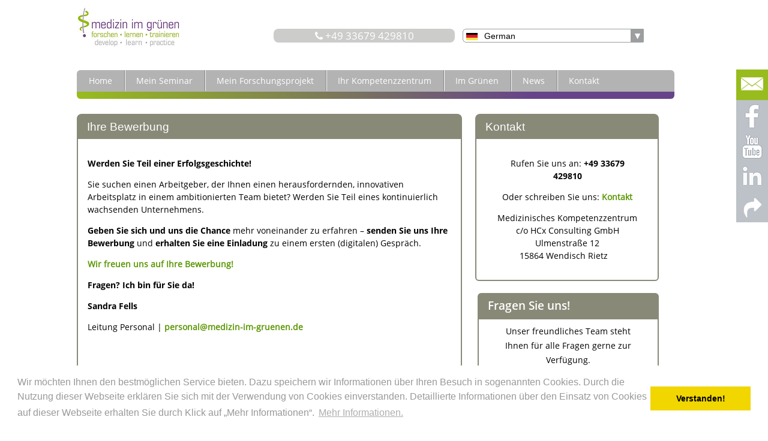

--- FILE ---
content_type: text/html; charset=utf-8
request_url: https://relaunch.medizin-im-gruenen.de/ihr-kompetenzzentrum/karriere
body_size: 5832
content:
<!DOCTYPE html>
<html lang="de-DE">
<head>

<meta charset="utf-8">
<!-- 
	2019 plehn media                ===

	This website is powered by TYPO3 - inspiring people to share!
	TYPO3 is a free open source Content Management Framework initially created by Kasper Skaarhoj and licensed under GNU/GPL.
	TYPO3 is copyright 1998-2026 of Kasper Skaarhoj. Extensions are copyright of their respective owners.
	Information and contribution at https://typo3.org/
-->



<title>Medizin im Grünen: Karriere</title>
<meta name="generator" content="TYPO3 CMS" />
<meta name="robots" content="index,follow" />
<meta name="revisit" content="7" />


<link rel="stylesheet" type="text/css" href="/typo3conf/ext/pm_cookieconsent/Resources/Public/css/cookieconsent.min.css?1561378451" media="all">
<link rel="stylesheet" type="text/css" href="/fileadmin/default/templates/Resources/Public/Page/Css/normalize.css?1561377912" media="all">
<link rel="stylesheet" type="text/css" href="/fileadmin/default/templates/Resources/Public/Page/Css/base.css?1562064669" media="all">
<link rel="stylesheet" type="text/css" href="/fileadmin/default/templates/Resources/Public/Page/Css/grid.css?1561377912" media="all">
<link rel="stylesheet" type="text/css" href="/fileadmin/default/templates/Resources/Public/Page/Css/font-awesome.min.css?1561377912" media="all">
<link rel="stylesheet" type="text/css" href="/fileadmin/default/templates/Resources/Public/Page/Css/jquery.fancybox.css?1561377912" media="all">
<link rel="stylesheet" type="text/css" href="/fileadmin/default/templates/Resources/Public/Page/Css/style.css?1620633703" media="all">
<link rel="stylesheet" type="text/css" href="/fileadmin/default/templates/Resources/Public/Page/Css/custom/bootstrap-adaption/embed.css?1590435234" media="all">
<link rel="stylesheet" type="text/css" href="/fileadmin/default/templates/extensions/ws_flexslider/Css/flexslider.css?1561377898" media="all">
<link rel="stylesheet" type="text/css" href="/fileadmin/default/templates/extensions/ws_flexslider/Css/mods.css?1561377898" media="all">



<script type="text/javascript">
/*<![CDATA[*/
var TYPO3 = TYPO3 || {};
TYPO3.settings = {"PmCookieConsent":{"position":"bottom","static":false,"theme":"block","revokable":false,"revokeBtnText":"Cookie-Richtlinie","showLink":true,"cookieName":"cookieconsent_status","cookiePath":"\/","cookieDomain":"relaunch.medizin-im-gruenen.de","cookieExpiryDays":365,"popupBackgroundColor":"#ffffff","popupTextColor":"#999999","buttonBackgroundColor":"#f1d600","buttonTextColor":"#000000","buttonBorderColor":"transparent","message":"Wir m\u00f6chten Ihnen den bestm\u00f6glichen Service bieten. Dazu speichern wir Informationen \u00fcber Ihren Besuch in sogenannten Cookies. Durch die Nutzung dieser Webseite erkl\u00e4ren Sie sich mit der Verwendung von Cookies einverstanden. Detaillierte Informationen \u00fcber den Einsatz von Cookies auf dieser Webseite erhalten Sie durch Klick auf \u201eMehr Informationen\u201c.","dismiss":"Verstanden!","link":"Mehr Informationen.","href":"\/datenschutzerklaerung"}};/*]]>*/
</script>
<script src="/fileadmin/default/templates/Resources/Public/Page/Js/jquery-3.4.1.min.js?1561377918" type="text/javascript"></script>

<script src="/fileadmin/default/templates/Resources/Public/Page/Js/hoverIntent.js?1561377917" type="text/javascript"></script>
<script src="/fileadmin/default/templates/Resources/Public/Page/Js/tinybox.js?1561377919" type="text/javascript"></script>
<script src="/fileadmin/default/templates/Resources/Public/Page/Js/jquery.collapser.js?1561377918" type="text/javascript"></script>
<script src="/fileadmin/default/templates/Resources/Public/Page/Js/jquery.fancybox.pack.js?1561377918" type="text/javascript"></script>
<script src="/typo3temp/assets/js/62b8391210.js?1572962426" type="text/javascript"></script>




	<meta http-equiv="X-UA-Compatible" content="IE=edge,chrome=1">
<meta name="viewport" content="width=device-width, initial-scale=1.0">

</head>
<body class="grey">




<!-- std_content.html -->
<div class="container clearfix">
  <header id="mainHeader" class="grid_12 alpha omega">
  <figure id="logo" class="grid_4 alpha "><a href="/home"><a href="https://www.medizin-im-gruenen.de" title="Medizin-im-gruenen.de" target="_parent"><img src="/fileadmin/default/templates/images/logo.png" alt="" /></a></a></figure>

  <aside id="hotline" class="grid_4 omega">
  	<span><i class="fa fa-phone"></i> +49 33679 429810</span>
  </aside>
  <aside id="language" class="grid_4 omega">


	
    <form id="langSwitchSprite">
        <div class="styledSelect">
            <ul>
                
                    
                        
    <li class="german">
        
                
                        <span>German</span>
                    
            
    </li>

                    
                
                    
                
            </ul>
        </div>

        <div class="styledSelect2 open">
            <ul>
                
                    
                
                    
                        
    <li class="english">
        
    </li>

                    
                
            </ul>
        </div>
    </form>






  </aside>

  <aside id="contactSlide">
            <div class="slideBtnClose">
    <a title="Kontaktformular schliessen" class="closeSlide"></a>
  </div>
          <div class="slideBtns">  
    <a title="Kontaktformular öffen" href="javascript:$.pageslide({ direction: 'left', href: '/index.php?id=186&L=0' })" class="phoneSlideBtn">Contact Form</a>
    <a title="Facebook" href="https://www.facebook.com/MEDIZINimGRUENEN?fref=ts" class="facebookBtn">Facebook</a>
    <a title="YouTube" href="https://www.youtube.com/user/consul856" class="youtubeBtn">YouTube</a>
    <a title="Linkedin" href="https://www.linkedin.com/company/4857148?trk=vsrp_companies_res_name&trkInfo=VSRPsearchId%3A2517597241425997041935%2CVSRPtargetId%3A4857148%2CVSRPcmpt%3Aprimary" class="linkedinBtn">Linkedin</a><a title='Seite weiterempfehlen' class='shareBtn' href='/seite-weiterempfehlen?tipUrl=%2Fihr-kompetenzzentrum%2Fkarriere&cHash=724f73cd2eee457e989240980a552d8c'>Weiterempfehlen</a></div>
  </aside>

  <nav id="mainNav" class="grid_12 alpha omega"><ul class="dropdown"><li id="topnav_6"><a href="/home">Home</a></li><li id="topnav_146"><a href="/mein-seminar">Mein Seminar</a><ul class="sub_menu"><li id="topnav_196"><a href="/mein-seminar/seminarsuche">Seminarsuche</a></li><li id="topnav_208"><a href="/teilnehmer">Als Teilnehmer</a></li><li id="topnav_211"><a href="/veranstalter">Als Veranstalter</a></li><li id="topnav_446"><a href="/mein-seminar/ihre-trainer">Ihre Trainer</a></li><li id="topnav_195"><a href="/mein-seminar/qualitaetsmonitor">Qualitätsmonitor</a></li><li id="topnav_209" class="last"><a href="/mein-seminar/impressionen">Impressionen</a></li></ul></li><li id="topnav_74"><a href="/mein-forschungsprojekt">Mein Forschungsprojekt</a><ul class="sub_menu"><li id="topnav_94"><a href="/mein-forschungsprojekt/medizintechnik">Medizintechnik</a></li><li id="topnav_436"><a href="/mein-forschungsprojekt/praeklinisches-pruefen">Präklinisches Prüfen</a></li><li id="topnav_415"><a href="/mein-forschungsprojekt/prozessdokumentation">Prozessdokumentation</a></li><li id="topnav_420"><a href="/mein-forschungsprojekt/multi-modale-simulation">Multi-modale Simulation</a></li><li id="topnav_454"><a href="/mein-forschungsprojekt/humanpraeparate">Humanpräparate</a></li><li id="topnav_230"><a href="/mein-forschungsprojekt/projektanfrage">Projektanfrage</a></li><li id="topnav_442" class="last"><a href="/mein-forschungsprojekt/beratung">Beratung</a></li></ul></li><li id="topnav_76" class="active"><a href="/ihr-kompetenzzentrum" class="active">Ihr Kompetenzzentrum</a><ul class="sub_menu"><li id="topnav_203"><a href="/ihr-kompetenzzentrum/mitarbeiter">Mitarbeiter</a></li><li id="topnav_151"><a href="/ihr-kompetenzzentrum/raumplaene">Raumpläne</a></li><li id="topnav_84"><a href="/ihr-kompetenzzentrum/partner">Partner</a></li><li id="topnav_85"><a href="/ihr-kompetenzzentrum/referenzen">Referenzen</a></li><li id="topnav_232"><a href="/ihr-kompetenzzentrum/historie">Historie</a></li><li id="topnav_268" class="active"><a href="/ihr-kompetenzzentrum/karriere" class="active">Karriere</a></li><li id="topnav_450"><a href="/ihr-kompetenzzentrum/einblicke">Einblicke</a></li><li id="topnav_272"><a href="/ihr-kompetenzzentrum/foerderung">Förderung</a></li><li id="topnav_448" class="last"><a href="/ihr-kompetenzzentrum/moderner-tierschutz">Moderner Tierschutz</a></li></ul></li><li id="topnav_75"><a href="/im-gruenen">Im Grünen</a><ul class="sub_menu"><li id="topnav_204"><a href="/im-gruenen/hotels-in-der-region">Hotels in der Region</a></li><li id="topnav_213" class="last"><a href="/im-gruenen/ihre-anreise">Ihre Anreise</a></li></ul></li><li id="topnav_77"><a href="/news">News</a><ul class="sub_menu"><li id="topnav_247"><a href="/news/newsletter-archiv">Newsletter-Archiv</a></li><li id="topnav_234" class="last"><a href="/news/newsletter-anmeldung">Newsletter-Anmeldung</a></li></ul></li><li id="topnav_78" class="last"><a href="/kontakt">Kontakt</a></li></ul></nav>
      <div class="clearRespNav">&nbsp;</div>
   <nav id="respNav" class="grid_12 alpha omega clearfix"><ul class="slideDown"><li id="topnav_6"><a href="/home">Home</a></li><li id="topnav_146"><a href="/mein-seminar">Mein Seminar</a><ul class="sub_menu"><li id="topnav_196"><a href="/mein-seminar/seminarsuche">Seminarsuche</a></li><li id="topnav_208"><a href="/teilnehmer">Als Teilnehmer</a></li><li id="topnav_211"><a href="/veranstalter">Als Veranstalter</a></li><li id="topnav_446"><a href="/mein-seminar/ihre-trainer">Ihre Trainer</a></li><li id="topnav_195"><a href="/mein-seminar/qualitaetsmonitor">Qualitätsmonitor</a></li><li id="topnav_209" class="last"><a href="/mein-seminar/impressionen">Impressionen</a></li></ul><span class="topnav_146"></span> </li><li id="topnav_74"><a href="/mein-forschungsprojekt">Mein Forschungsprojekt</a><ul class="sub_menu"><li id="topnav_94"><a href="/mein-forschungsprojekt/medizintechnik">Medizintechnik</a></li><li id="topnav_436"><a href="/mein-forschungsprojekt/praeklinisches-pruefen">Präklinisches Prüfen</a></li><li id="topnav_415"><a href="/mein-forschungsprojekt/prozessdokumentation">Prozessdokumentation</a></li><li id="topnav_420"><a href="/mein-forschungsprojekt/multi-modale-simulation">Multi-modale Simulation</a></li><li id="topnav_454"><a href="/mein-forschungsprojekt/humanpraeparate">Humanpräparate</a></li><li id="topnav_230"><a href="/mein-forschungsprojekt/projektanfrage">Projektanfrage</a></li><li id="topnav_442" class="last"><a href="/mein-forschungsprojekt/beratung">Beratung</a></li></ul><span class="topnav_74"></span> </li><li id="topnav_76" class="activeSub"><a href="/ihr-kompetenzzentrum">Ihr Kompetenzzentrum</a><ul class="sub_menu"><li id="topnav_203"><a href="/ihr-kompetenzzentrum/mitarbeiter">Mitarbeiter</a></li><li id="topnav_151"><a href="/ihr-kompetenzzentrum/raumplaene">Raumpläne</a></li><li id="topnav_84"><a href="/ihr-kompetenzzentrum/partner">Partner</a></li><li id="topnav_85"><a href="/ihr-kompetenzzentrum/referenzen">Referenzen</a></li><li id="topnav_232"><a href="/ihr-kompetenzzentrum/historie">Historie</a></li><li id="topnav_268" class="active"><a href="/ihr-kompetenzzentrum/karriere" class="active">Karriere</a></li><li id="topnav_450"><a href="/ihr-kompetenzzentrum/einblicke">Einblicke</a></li><li id="topnav_272"><a href="/ihr-kompetenzzentrum/foerderung">Förderung</a></li><li id="topnav_448" class="last"><a href="/ihr-kompetenzzentrum/moderner-tierschutz">Moderner Tierschutz</a></li></ul><span class="topnav_76"></span> </li><li id="topnav_75"><a href="/im-gruenen">Im Grünen</a><ul class="sub_menu"><li id="topnav_204"><a href="/im-gruenen/hotels-in-der-region">Hotels in der Region</a></li><li id="topnav_213" class="last"><a href="/im-gruenen/ihre-anreise">Ihre Anreise</a></li></ul><span class="topnav_75"></span> </li><li id="topnav_77"><a href="/news">News</a><ul class="sub_menu"><li id="topnav_247"><a href="/news/newsletter-archiv">Newsletter-Archiv</a></li><li id="topnav_234" class="last"><a href="/news/newsletter-anmeldung">Newsletter-Anmeldung</a></li></ul><span class="topnav_77"></span> </li><li id="topnav_78" class="last"><a href="/kontakt">Kontakt</a></li></ul></nav>
  </header>

<section id="flexslider" class="grid_12 alpha omega"><!--###flexslider### begin -->

<!--###flexslider### end --></section>
<div id="sliderDesc" class="grid_12 alpha omega">
	<span id="pageSubTitle" class="grid_12 alpha omega"><!--###pageSubTitle### begin -->

	<!--###pageSubTitle### end --></span>
</div>
<section id="mainContent" class="grid_12 alpha omega">
	<article id="mainContentLeft" class="grid_8 alpha grey">
<div id="c2912" class="frame frame-default frame-type-textpic frame-layout-0"><header><h1 class="">
				Ihre Bewerbung
			</h1></header><div class="ce-textpic ce-center ce-above"><div class="ce-bodytext"><p><strong>Werden Sie Teil einer Erfolgsgeschichte!</strong></p><p>Sie suchen einen Arbeitgeber, der Ihnen einen herausfordernden, innovativen Arbeitsplatz in einem ambitionierten Team bietet? Werden Sie Teil eines kontinuierlich wachsenden Unternehmens.</p><p><strong>Geben Sie sich und uns die Chance </strong>mehr voneinander zu erfahren – <strong>senden Sie uns Ihre Bewerbung</strong> und <strong>erhalten Sie eine Einladung</strong> zu einem ersten (digitalen) Gespräch.</p><p><a href="/kontakt" title="Kontakt" class="internal-link">Wir freuen uns auf Ihre Bewerbung!</a></p><p><strong>Fragen? Ich bin für Sie da!</strong></p><p><strong>Sandra Fells</strong></p><p>Leitung Personal | <a href="javascript:linkTo_UnCryptMailto(%27jxfiql7mboplkxiXjbafwfk%3Afj%3Adorbkbk%2Bab%27);">personal@<span style="display:none;">remove-this.</span>medizin-im-gruenen.de</a></p><p>&nbsp;</p></div></div></div>


<div id="c2913" class="frame frame-default frame-type-textpic frame-layout-0"><header><h1 class="">
				Offene Stellen
			</h1></header><div class="ce-textpic ce-center ce-above"><div class="ce-bodytext"><p>Wir suchen jederzeit nach talentierten, engagierten Menschen, die unser Team bereichern wollen. Derzeit sind folgende Vakanzen zu besetzen:</p><p class="Default">&nbsp;</p><p class="Default"><a href="https://www.medizin-im-gruenen.de/fileadmin/user_upload/pdfs/GF039_Stellenausschreibung_TFA_fuer_Prueflabor_Medizintechnik_V2_07.2023_sf.pdf">Tiermedizinische*r Fachangestellte*r für Prüflabor Medizintechnik / (M/W/D)</a></p><p class="Default"><a href="https://www.medizin-im-gruenen.de/fileadmin/user_upload/pdfs/GF032_Stellenausschreibung_Tierpfleger_FFuK_V2_25.07.23_sf.pdf">Tierpfleger*in oder Tierpfleger*in (Fachrichtung Forschung und Klinik) / (M/W/D)</a></p><p class="Default"><a href="https://www.medizin-im-gruenen.de/fileadmin/user_upload/pdfs/GF055_Stellenausschreibung_Servicemitarbeiter_17.11.22_sf.pdf">Servicemitarbeiter*in im Bereich Gastlichkeit (m/w/d)</a></p><p>&nbsp;</p><p>Nichts für Sie dabei?</p><p>Wir freuen uns dennoch über Ihre Initiativbewerbung.</p></div></div></div>

</article>


      <div id="rightWrapper" class="grid_4 omega clearfix">
	<article id="mainContentRight"  class="grid_4 grey alpha omega">
<div id="c516" class="frame frame-default frame-type-textpic frame-layout-0"><header><h2 class="">
				Kontakt
			</h2></header><div class="ce-textpic ce-right ce-intext"><div class="ce-bodytext"><p>Rufen Sie uns an: <b>+49 33679 429810</b></p><p>Oder schreiben Sie uns: <a href="javascript:linkTo_UnCryptMailto(%27jxfiql7fkclXjbafwfk%3Afj%3Adorbkbk%2Bab%27);" title="Schreiben Sie uns!" class="mail">Kontakt</a></p><p>Medizinisches Kompetenzzentrum<br>c/o HCx Consulting GmbH<br>Ulmenstraße 12<br>15864 Wendisch Rietz &nbsp;&nbsp;</p></div></div></div>

</article>

	<aside id="specialBoxes" class="grid_4 grey alpha omega clearfix">
      
<div id="c1137" class="frame frame-box-right-grey frame-type-textpic frame-layout-0"><header><h3 class="">
				Fragen Sie uns! 
			</h3></header><div class="ce-textpic ce-center ce-below"><div class="ce-bodytext"><p class="align-center">Unser freundliches Team steht Ihnen für alle Fragen gerne zur Verfügung.</p></div><div class="ce-gallery" data-ce-columns="1" data-ce-images="1"><div class="ce-outer"><div class="ce-inner"><div class="ce-row"><div class="ce-column"><figure class="image"><img class="image-embed-item" src="/fileadmin/_processed_/b/8/csm_Fells_Sandra_Mai_19_200_Pixel_de216b3de8.jpg" width="133" height="176" alt="" /></figure></div></div></div></div></div></div></div>


	</aside>

	</div>

</section>




</div>
<!-- end .container -->


<section id="footer" class="clearfix">
<footer class="container" style="background:none;">
      <div class="footerCols">
      <div class="grid_4 alpha">
<div id="c850" class="frame frame-default frame-type-text frame-layout-0"><header><h3 class="">
				Themenbereiche
			</h3></header><ul><li><a href="/home" title="Home" class="internal-link">Home</a></li><li><a href="/mein-seminar" title="Mein Seminar" class="internal-link">Mein Seminar</a></li><li><a href="/mein-forschungsprojekt" title="Mein Forschungsprojekt" class="internal-link">Mein Forschungsprojekt</a></li><li><a href="/im-gruenen" title="Im Grünen" class="internal-link">Im Grünen</a></li><li><a href="/news" title="News" class="internal-link">News</a></li><li><a href="/kontakt" title="Kontakt" class="internal-link">Kontakt</a></li></ul></div>

</div><div class="grid_4">
<div id="c851" class="frame frame-default frame-type-text frame-layout-0"><header><h3 class="">
				Lernen und Trainieren
			</h3></header><p class="align-center">Vom Könner zum Meister - Gute Ärzte aus Leidenschaft! </p><p class="align-center">&nbsp;</p><p class="align-center">&nbsp; <a href="/ihr-kompetenzzentrum/foerderung" title="Opens internal link in current window" class="internal-link"><img height="109" width="164" src="/fileadmin/_migrated/RTE/RTEmagicC_flag_yellow_high.jpg.jpg" data-htmlarea-file-uid="204" data-htmlarea-file-table="sys_file" style alt></a></p><p class="align-center">&nbsp;</p><p class="align-center">gefördert mit Mitteln der Europäischen Union</p></div>

</div><div class="grid_4 omega">
<div id="c852" class="frame frame-default frame-type-text frame-layout-0"><header><h1 class="">
				Zertifiziert duch
			</h1></header><p>ICG Zertifizierung (ISO 9001:2015)</p><p>&nbsp;</p></div>

</div>
      </div>


<div class="grid_12 alpha omega" style="margin-top:30px;">


      <section id="socials" class="grid_4 alpha">

      </section>
      <aside class="grid_4"><span class="copy">© 2026 Medizin im Grünen</span></aside>
      <nav id="footerNav" class="grid_4 alpha omega" style="text-align:right;"><ul><li><a href="/agb">AGB</a></li><li><a href="/datenschutzerklaerung">Datenschutzerklärung</a></li><li><a href="/79">Impressum</a></li><li class="last"><a href="/81">Sitemap</a></li></ul></nav>



</div>

</footer>
</section>



<script src="/typo3conf/ext/pm_cookieconsent/Resources/Public/js/cookieconsent.min.js?1561378451" type="text/javascript"></script>
<script src="/typo3conf/ext/pm_cookieconsent/Resources/Public/js/functions.js?1561378451" type="text/javascript"></script>
<script src="/fileadmin/default/templates/Resources/Public/Page/Js/pageslide_mod.js?1561377919" type="text/javascript"></script>
<script src="/fileadmin/default/templates/Resources/Public/Page/Js/main_functions.js?1561377918" type="text/javascript"></script>
<script src="/fileadmin/default/templates/Resources/Public/Page/Js/functions_update.js?1561377917" type="text/javascript"></script>
<script src="/typo3conf/ext/ws_flexslider/Resources/Public/JavaScript/jquery.flexslider-min.js?1573124825" type="text/javascript"></script>



</body>
</html>

--- FILE ---
content_type: text/css; charset=utf-8
request_url: https://relaunch.medizin-im-gruenen.de/fileadmin/default/templates/Resources/Public/Page/Css/style.css?1620633703
body_size: 22756
content:
/*style.css before update */
@font-face { 
font-family: "OpenSans-Light"; 
src: url("../Fonts/OpenSans-Light.ttf");
}

@font-face { 
font-family: "OpenSans-Regular"; 
src: url("../Fonts/OpenSans-Regular.ttf");
}


@font-face { 
font-family: "OpenSans-SemiBold"; 
src: url("../Fonts/OpenSans-SemiBold.ttf");
}


@font-face { 
font-family: "OpenSans-Bold"; 
src: url("../Fonts/OpenSans-Bold.ttf");
}



body { background:#fff;  color:#000;  font-size:16px; font-family: 'OpenSans-Regular', sans-serif;  font-weight:400; height: auto; padding:10px 0 0 0; line-height:1.5em;}
section { margin:0;padding:0; }
a { text-decoration:none; color:#5c9805; }
a.mail {  color:#5c9805; font-weight:600;}

p { font-size:14px; }
p.align-center { text-align:center; margin:0; }
.csc-default p { font-size:14px; }
DIV.csc-textpic DIV.csc-textpic-single-image IMG {margin-bottom: 0;}

b, strong { font-family: 'OpenSans-Bold'; }

h3 { color:#fff; padding:15px 0 5px 15px; font:normal 1.2em 'OpenSans-Semibold', sans-serif; margin:0; }
ul, li { padding:0; margin:0; list-style:none; }
#welcomeInfo h1, #welcomeInfo h2, #welcomeInfo h3 { color: #98bc1e;font-size: 1.5em;margin: 30px 0 20px 0; padding-left:0; }
#welcomeInfo p { font-size:14px; }


#mainContent h1.grey { padding: 0 0 0 0;font: normal 1.2em Tahoma, Verdana, Geneva, Arial, Helvetica, sans-serif;margin: 0; color:#898978 !important; border:none !important; background:none !important; }

#mainContent h1.darkGrey { padding: 0 0 0 0;font: normal 1.2em Tahoma, Verdana, Geneva, Arial, Helvetica, sans-serif;margin: 0; color:#333 !important; border:none !important; background:none !important; }
#mainContent h1.green { padding: 0 0 0 0;font: normal 1.2em Tahoma, Verdana, Geneva, Arial, Helvetica, sans-serif;margin: 0; color:#98bc1e !important; border:none !important; background:none !important; }
#mainContent h1.purple { padding: 0 0 0 0;font: normal 1.2em Tahoma, Verdana, Geneva, Arial, Helvetica, sans-serif;margin: 0; color:#664489 !important; border:none !important; background:none !important; }

#oneColContent h1.grey{ padding: 0 0 0 0 !important;font: normal 1.2em Tahoma, Verdana, Geneva, Arial, Helvetica, sans-serif;margin: 0; color:#898978 !important; border:none !important; background:none !important; border-bottom:1px solid #ccc !important;}
#oneColContent h1.darkGrey { padding: 0 0 0 0 !important;font: normal 1.2em Tahoma, Verdana, Geneva, Arial, Helvetica, sans-serif;margin: 0; color:#333 !important; border:none !important; background:none !important;  border-bottom:1px solid #ccc !important;}
#oneColContent h1.green   { padding: 0 0 0 0 !important;font: normal 1.2em Tahoma, Verdana, Geneva, Arial, Helvetica, sans-serif;margin: 0; color:#98bc1e !important; border:none !important; background:none !important; border-bottom:1px solid #ccc !important; }
#oneColContent h1.purple { padding: 0 0 0 0 !important;font: normal 1.2em Tahoma, Verdana, Geneva, Arial, Helvetica, sans-serif;margin: 0; color:#664489 !important; border:none !important; background:none !important;  border-bottom:1px solid #ccc !important;}

h1 span { float:right; color:#333; font-size:14px;font-weight:normal; }


header#mainHeader { height:143px; }
header#mainHeader figure { float:left; height:87px; }
header#mainHeader aside { float:left; height:23px; text-align:center; margin-top: 38px;}
header#mainHeader aside#hotline { background:#cccccb; -webkit-border-radius: 8px;border-radius: 8px; }
header#mainHeader aside#hotline span,header#mainHeader aside#hotline a { color:#fff; font-size:1.05em;  }

header#mainHeader aside#language {  }
header#mainHeader aside#language select {  border:1px solid #cccccb; -webkit-border-radius: 8px;border-radius: 8px;  }

/* div#sliderDesc {  text-align:center; height:12px;background-image: -moz-linear-gradient(top left, #664489 25%, #98bc1e 75%);background-image: -webkit-linear-gradient(top left, #664489 25%, #98bc1e 75%);background-image: -ms-linear-gradient(top left, #664489 25%, #98bc1e 75%);background-image: -o-linear-gradient(top left, #664489 25%, #98bc1e 75%);-webkit-border-radius: 0px 0px 6px 6px;border-radius: 0px 0px 6px 6px; }
*/
div#sliderDesc {
text-align:center; height:12px;
-webkit-border-radius: 0px 0px 6px 6px;border-radius: 0px 0px 6px 6px;
background: #98bc1e; /* Old browsers */
background: -moz-linear-gradient(left,  #98bc1e 0%, #664489 76%); /* FF3.6+ */
background: -webkit-gradient(linear, left top, right top, color-stop(0%,#98bc1e), color-stop(76%,#664489)); /* Chrome,Safari4+ */
background: -webkit-linear-gradient(left,  #98bc1e 0%,#664489 76%); /* Chrome10+,Safari5.1+ */
background: -o-linear-gradient(left,  #98bc1e 0%,#664489 76%); /* Opera 11.10+ */
background: -ms-linear-gradient(left,  #98bc1e 0%,#664489 76%); /* IE10+ */
background: linear-gradient(to right,  #98bc1e 0%,#664489 76%); /* W3C */
filter: progid:DXImageTransform.Microsoft.gradient( startColorstr='#98bc1e', endColorstr='#664489',GradientType=1 ); /* IE6-9 */

}

div#sliderDesc span { font:normal 1.08em Tahoma; color:#fff; font-style:normal;  color:#f6f6f6; padding:6px 0 0 0; }

/*################  Main Navigation ################# */
nav#mainNav { background:#b3b3b3; height:36px; padding:0;margin-top:20px;-webkit-border-radius: 6px 6px 0px 0px;border-radius: 6px 6px 0px 0px; }
nav#mainNav ul { padding:0 0 0 0; }
nav#mainNav ul li { float:left; text-align:center; padding:0;}
nav#mainNav ul li:first-child a { }

/*
li#topnav_6 a { margin-left:0px; background:none !Important; }
*/
nav#mainNav ul li:last-child { background:none;  }
nav#mainNav ul li a { background: url("../../../../images/main_nav_pipe.png") center left no-repeat;color: #fff;display: block;line-height: 35px;font-size: 0.9em;padding: 0 20px;}
nav#mainNav ul li a:hover { background:#898978; }
nav#mainNav ul li#topnav_6 a { background:none; }


nav#mainNav ul.dropdown { background:#cccccb !important; }
nav#mainNav ul.dropdown ul li { clear:left; background:none; text-align:left; width:100%; }
nav#mainNav ul li ul li:first-child a { margin-left:0px; }
nav#mainNav ul li ul li:last-child { background:none; }
nav#mainNav ul.dropdown ul.sub_menu {background: #eee center left no-repeat; position:absolute; z-index:9999; visibility: hidden; border-radius:0 0 6px 6px; border:1px solid #ddd; border-top:none; }



nav#mainNav ul.dropdown li:hover > ul { visibility: visible; }
nav#mainNav ul.dropdown ul li:first-child { padding-top:5px; }
nav#mainNav ul.dropdown ul li a { padding: 0px 5px 0px 20px;color: #333;height: auto;display: block;background: none;font-size: 13px;margin-bottom: 10px;line-height: 26px;}
nav#mainNav ul.dropdown ul li a:hover { color:#fff; background:#9c9e9f; }
nav#mainNav ul.dropdown ul li:last-child a:hover { color:#fff; background:#9c9e9f;  }



li#topnav_76 ul { width:195px; }
li#topnav_73 ul { width:118px; }
li#topnav_74 ul { width:201px; }
li#topnav_75 ul {width: 110px; }

li#topnav_6 ul { width:126px; }
li#topnav_146 ul { width:133px; }



/* respNav */
nav#respNav { display:none; }

/*tests */

/* selectboxen & Jquery */
#langSwitchSprite .styledSelect{width:100%;font-size:14px;height:25px;margin:0;padding:0;position:relative;background:#FFF url("../../../../images/lang_switch_de.png") top left no-repeat;}
#langSwitchSprite .styledSelect ul{list-style:none;padding:1px;margin:0;position:absolute;top:0;left:0;width:100%;}
#langSwitchSprite .styledSelect ul li{font-family:'Open Sans', sans-serif;margin:0;padding:3px 25px 3px 35px;display:block; text-align:left !important; line-height:17px; /*background-color:#EEE;*/}



#langSwitchSprite li[rel~="fr"], #langSwitchSprite li[rel~="France"] {background:url("../../../../images/lang_switch_fr.png") top left no-repeat;}
#langSwitchSprite li[rel~="en"], #langSwitchSprite li[rel~="English"] {background:url("../../../../images/lang_switch_en.png") top left no-repeat;}
#langSwitchSprite option, #langSwitchSprite select { cursor:pointer; }

.styledSelect{width:202px;font-size:14px;height:22px;margin:0;padding:0;position:relative;background:#FFF url("../../../../images/example4.png") top left no-repeat;}
.styledSelect ul{list-style:none;padding:1px;margin:0;position:absolute;top:0;left:0;width:100%;}
.styledSelect ul li{font-family:'Open Sans', sans-serif;margin:0;padding:2px 25px 3px 10px;display:block; cursor:pointer;}
.styledSelect li.german { background:url("../../../../images/flag_de.png") 4px 6px no-repeat; }
.styledSelect li.english { background:url("../../../../images/english_flag.png") 4px 3px no-repeat; }
.styledSelect li.france { background:url("../../../../images/france_flag.png") 4px 3px no-repeat; }

.styledSelect2.open ul{position:relative; z-index:999; margin-top:-6px; background:#fff; border:1px solid #9c9e9f;padding:00 15px 0;-webkit-border-radius: 0px 0px 6px 6px;border-radius: 0px 0px 6px 6px; }
.styledSelect2.open ul li { background:none; text-align:left;}
.styledSelect2.open ul li:first-child { padding-top:10px; }
.styledSelect2.open ul li.selected { background:none; }
.styledSelect2.open ul{border:1px solid #9C9E9F;padding:0px; border-top:none;}
.styledSelect2.open ul li:hover a { color:#000; }
.styledSelect2.open ul li { background-color: #FFF; }
.styledSelect2.open ul li.selected { }
.styledSelect2.open ul li:hover {  }

.styledSelect2.open ul li a:hover { text-decoration:none; }
.styledSelect2.open ul li.france a { display:block;line-height:23px;margin:4px 0;background:url("../../../../images/lang_switch_fr.png") top left no-repeat;  color:#000; text-decoration:none; font-size:0.9em; padding:0 0 0 35px; }
.styledSelect2.open ul li.english a { display:block;line-height:23px;margin:4px 0;background:url("../../../../images/lang_switch_en.png") top left no-repeat;  color:#000; text-decoration:none; font-size:0.9em; padding:0 0 0 35px; }

.styledSelect2.open ul li.german a { display:block;line-height:23px;margin:4px 0;background:url("../../../../images/flag_de.png") 4px 6px no-repeat;  color:#000; text-decoration:none; font-size:0.9em; padding:0 0 0 35px; }


/* new */
.styledSelect2 { display:none; }



/* teaser */
section#contentTeaser, section#mediaTeaser, section#mainContent  { margin-top:25px; }
section#contentTeaser article, section#mediaTeaser article, section#mainContent article { float:left; -webkit-border-radius: 8px 8px 6px 6px;border-radius: 8px 8px 6px 6px; margin-bottom:20px;
border:2px solid #ddd; }
/* background:#ddd; */

section#mediaTeaser article  { background:none; }

.priceradio {
    width: auto !important;
    height: auto !important;
}

section#contentTeaser article { }
section#contentTeaser article .ce-textpic, section#mediaTeaser article p.text { display:block; padding:8px; margin:8px; background:#fff;width:90%; height:160px; overflow:hidden; font-size:14px; color:#000; line-height:1.5em}
section#contentTeaser article header, section#mediaTeaser article header { margin:0;padding:0; }
section#contentTeaser article h2, section#contentTeaser article h1, section#mediaTeaser article h2, section#mediaTeaser article h1 { background:#ddd; color:#fff; padding:0 0 0 15px;font:normal 1.2em  'Open Sans', sans-serif; font-weight:400; margin:0; border-radius:6px 6px 0 0; line-height:40px; }

section#mediaTeaser article h2, section#mediaTeaser article h1 { background:none; }
section#mediaTeaser article { border:2px solid #fff; }

section#contentTeaser article h2 {background: #ddd; }
section#contentTeaser article .ce-textpic { }

body#home section#contentTeaser article h2 { height:auto; }

img.tx-srfreecap-pi2-image {margin-left: 0;margin-right: 0;vertical-align: middle;}
table#tipTable { margin:15px; }
table#tipTable tr { background:#fff; }
table#tipTable tr td { color:#000;  font-size: 14px; font-family: 'Open Sans', sans-serif;  font-weight:300; }
table#tipTable tr td input, table#tipTable tr td textarea {width: 85%;border: 1px solid #ddd;background: #f6f6f6;padding: 4px 10px;margin-bottom: 10px;}
table#tipTable tr td:first-child { width:200px; vertical-align: top; }
table#tipTable input[type="checkbox"] { float:left; width:auto; }

section#contentTeaser article h2 a,section#contentTeaser article h1 a, section#mediaTeaser article h2 a, section#mediaTeaser article h1 a { color:#fff; padding:0; font-weight:400; font-family: 'Open Sans', sans-serif; margin:0; }
section#mediaTeaser article h2 { color:#000; }

section#mediaTeaser article .ce-textpic {display: block;padding: 0;margin: 0;background: #FFF;width: 100%;height: auto;overflow: hidden;font-size: 14px;color: #A7A7A7;line-height: 1.5em;}
section#mediaTeaser article#office .ce-textpic {display: block;padding: 0;margin: 0px 8px 0 8px;background: #FFF;width: auto;height: auto;overflow: hidden;font-size: 14px;color: #333;line-height: 1.5em;}
section#mediaTeaser article#office .ce-textpic p , section#mediaTeaser article#video .ce-textpic p{margin-top:0;padding-top:0; }
section#mediaTeaser article#video  div#contentInnerBorder { height:auto; }
section#mediaTeaser article#video .ce-textpic p { height:auto; overflow:hidden; }

section#mediaTeaser article#video p a { cursor:pointer; }

section#mainContent article#mainContentLeft h2, section#mainContent article#mainContentLeft h1 { background:#ddd; padding: 0 0 0 15px;line-height: 40px;}
section#mainContent article#mainContentLeft.grey h2, section#mainContent article#mainContentLeft.grey h1 { background:#898978  }
section#mainContent article#mainContentLeft.grey { border-color:#898978  }
section#mainContent article#mainContentLeft.green h2, section#mainContent article#mainContentLeft.green h1 { background:#98bc1e }
section#mainContent article#mainContentLeft.green { border-color:#98bc1e }
section#mainContent article#mainContentLeft.purple h2, section#mainContent article#mainContentLeft.purple h1 { background:#664489  }
section#mainContent article#mainContentLeft.purple { border-color:#664489  }

section#mainContent article#mainContentRight h2, section#mainContent article#mainContentRight h1 { padding:0 0 0 15px; line-height:40px; }
section#mainContent article#mainContentRight.grey h2, section#mainContent article#mainContentRight.grey h1 {background:#898978  }
section#mainContent article#mainContentRight.green h2, section#mainContent article#mainContentRight.green {background:#98bc1e }
section#mainContent article#mainContentRight.purple h2, section#mainContent article#mainContentRight.purple {background:#664489 }
section#mainContent article#mainContentRight.grey { border-color:#898978; float:right;  }
section#mainContent article#mainContentRight.green { border-color:#98bc1e; float:right; }
section#mainContent article#mainContentRight.purple { border-color:#664489; float:right;  }
section#mainContent article#mainContentRight h5 { margin:0 0 0 18px; padding:0; }

body#home_seminar section#contentTeaser article h1, body#home_seminar  section#mediaTeaser article h1, body#home_seminar section#mainContent article#mainContentLeft h1 {  background:#664489 ; } /* background:#664489 !important */
body#home_seminar section#contentTeaser article h2, body#home_seminar  section#mediaTeaser article h2, body#home_seminar section#mainContent article#mainContentLeft h2 {  background:#664489 ;  }
body#home_seminar section#mainContent article#mainContentLeft { border-color:#664489 !important; }

body#home_gruen section#contentTeaser article h1, body#home_gruen  section#mediaTeaser article h1, body#home_gruen section#mainContent article#mainContentLeft  h1 {  background:#98BC1E ;} /* background:#98BC1E !important;  */
body#home_gruen section#contentTeaser article h2, body#home_gruen  section#mediaTeaser article h2, body#home_gruen section#mainContent article h2#mainContentLeft  {  background:#98BC1E  ;}
body#home_gruen section#mainContent article#mainContentLeft { border-color:#98BC1E !important;}

body.violett section#contentTeaser article h1, body.violett  section#mediaTeaser article h1, body.violett  section#mainContent article#mainContentLeft   h1 { background:#664489  ;} /* background:#664489 !important; */
body.violett section#contentTeaser article h2, body.violett  section#mediaTeaser article h2, body.violett  section#mainContent article#mainContentLeft   h2 { background:#664489 ;} /* background:#664489 !important; */
body.violett section#mainContent article#mainContentLeft { border-color:#664489 !important; }

body.greenArticle section#contentTeaser article h1, body.greenArticle  section#mediaTeaser article h1, body.greenArticle  section#mainContent article#mainContentLeft  h1 { background:#98BC1E ;} /* background:#98BC1E !important;  */
body.greenArticle section#contentTeaser article h2, body.greenArticle  section#mediaTeaser article h2, body.greenArticle  section#mainContent article#mainContentLeft  h2 { background:#98BC1E ; }
body.greenArticle section#mainContent article#mainContentLeft { border-color:#98BC1E !important; }

body#floorPlans section#mainContent article#mainContentRight #shortInfos h2, body#floorPlans section#mainContent article#mainContentRight h1 { background:none; padding-left:5px;}
body#floorPlans section#mainContent article#mainContentRight h1 { margin-top:0; }
body#floorPlans  section#mainContent article#mainContentLeft.grey h1 {  color:#664489;}
body#floorPlans  section#mainContent article#mainContentLeft.grey { background:none; }
body#floorPlans section#mainContent article#mainContentLeft.grey h2, body#floorPlans section#mainContent article#mainContentLeft.grey h1 { background: #664489 !important; color:#fff;  padding:0 0 0 15px; line-height:40px; border-radius:6px 6px 0 0;  }
body#floorPlans section#mainContent article#mainContentLeft.grey {border-color: #fff; background:none !important;}

body#floorPlans article#mainContentLeft {background: none !important; }
body#floorPlans section#mainContent article#mainContentLeft h2, body#floorPlans section#mainContent article#mainContentLeft h1 { background:none !important; }
body#floorPlans section#mainContent article#mainContentRight.grey {border-color: #664489; float:right;}

body#floorPlans #mainContentRight h1, body#floorPlans #mainContentRight h2 {color: #664489; }

/* body#seminarMain article#mainContentLeft , body#forschungsprojekt article#mainContentLeft, body#kompetenzzentrum article#mainContentLeft { display:none; } */
/* body#seminarMain div.dividerNew , body#forschungsprojekt div.dividerNew , body#kompetenzzentrum div.dividerNew { display:none !important; } */


body.noTopSection section#mainContent article#mainContentLeft.grey , body.noTopSection section#mainContent div.dividerNew { display:none !important; }

body#seminarMain section#mainContent article#mainContentRight.grey h2, body#seminarMain section#mainContent article#mainContentRight.grey h1 {background: #98BC1E;}
body#seminarMain section#mainContent article#mainContentRight.grey {border-color: #98BC1E;}

body#forschungsprojekt  #subContentRight h3,
body#forschungsprojekt  #subContentRight h1 {color: #898978;padding-left: 0;}
body#forschungsprojekt  #subContentRight h2 {color: #ffffff;padding: 0 0 0 15px;line-height: 40px;}

body#forschungsprojekt #subContentLeft h1, body#forschungsprojekt #subContentLeft h2, body#forschungsprojekt #subContentLeft h1.grey, body#forschungsprojekt #subContentLeft h2.grey {  background: #898978 !important;  color: #fff !important;  padding: 5px 0 5px 15px !important;  line-height: 30px !important;  border-radius: 6px 6px 0px 0px !important; margin-bottom:15px;}

body#qmMain #oneColContent h1, body#qmMain #oneColContent h2,
body#trainerMain #oneColContent h1, body#seminarMain #oneColContent h1 , body#trainerMain #oneColContent h2 { background:#98bc1e; color: #fff;padding: 0 0 0 15px;line-height: 40px;border-radius: 6px 6px 0px 0px;}
body#trainerMain.impressions #oneColContent h1, body#trainerMain.impressions #oneColContent h2 { border-radius:0 0 0 0; }
body#trainerMain.impressions #oneColContent h2 {background: #898978; }

body#qmMain #oneColContent h1 {  }

body#news .news-single-item { margin-top:25px; }
body#news #oneColContent h1, body#news #oneColContent h2 {color:#98BC1E; }
body#news #oneColContent h3 a span {color:#5c9805; font: normal 1.2em Tahoma, Verdana, Geneva, Arial, Helvetica, sans-serif; font-size:16px; }

body#news #oneColContent h1 { background: #98BC1E;color: #fff;padding: 0 0 0 15px;line-height: 40px;border-radius: 6px 6px 0px 0px; margin-bottom:20px;}
body#news.grey #oneColContent h1 { background: #898978;color: #fff;padding: 0 0 0 15px;line-height: 40px;border-radius: 6px 6px 0px 0px;}





body#news .news-single-backlink { font-weight:bold; }
body#news .news-single-backlink a { font-size:14px; }
body#news .newsRootline { margin-bottom:20px; }


body#impression section#contentTeaser article.grey {border: 2px solid #98bc1e;}
body#impression section#contentTeaser article.grey h2 {background: #98bc1e;}
body#impression section#contentTeaser article.purple {border: 2px solid #98bc1e;}

article#oneColContent ul li {
    /* list-style-image: url("../../../../images/responsive_2013/li_quad.png"); */
    font-size: 14px;
    list-style-image: url("../../../../images/green-square.png");
    list-style-position: inside;
    margin-left: 15px;
    margin-bottom: 10px;
}

article#oneColContent .flexslider ul.slides > li,
article#oneColContent .flexslider ul.flex-direction-nav > li {
  margin: 0;
  list-style-image: none;
}
article#oneColContent .flexslider .flex-direction-nav li a { margin: 0; }
  
fieldset div.powermail_check_inner_uid102_0, fieldset div.powermail_check_inner_uid102_1 {height:50px;}
fieldset div.powermail_check_inner_uid102_0 input, fieldset div.powermail_check_inner_uid102_1 input {width:46%;}
fieldset div.powermail_check_inner_uid102_0 label, fieldset div.powermail_check_inner_uid102_1 label {width:54%;}

a.trailerBtnIntensiv{cursor:pointer;background:url("../../../../images/teaser_play_intensiv.png") 0 0 no-repeat;width:222px;height:52px;display:block;text-indent:-9999px;display:inline-block;}
a.movieBtnIntensiv{cursor:pointer;margin-top:20px;background:url("../../../../images/film_play_intensiv.png") 0 0 no-repeat;width:222px;height:52px;display:block;text-indent:-9999px;display:inline-block;}
a.trailerBtn{cursor:pointer;background:url("../../../../images/trailer_btn.png") 0 0 no-repeat;width:222px;height:52px;display:inline-block;text-indent:-9999px;}
a.movieBtn{cursor:pointer;margin-top:20px;background:url("../../../../images/movie_btn.png") 0 0 no-repeat;width:222px;height:52px;display:inline-block;text-indent:-9999px;}
.playerBtns.desktop { width:100%; margin:0 auto; text-align:center; }

body#seminarListing section#mainContent article#mainContentLeft.grey h2, body#seminarListing section#mainContent article#mainContentLeft.grey h1 { background:#98BC1E; }
body#seminarListing section#mainContent article#mainContentLeft.grey {border-color: #98BC1E;
min-height: 272px;
border-radius: 0 0 12px 12px;}
body#seminarListing section#mainContent article#mainContentRight.grey h2, body#seminarListing section#mainContent article#mainContentRight.grey h1 {background: #98BC1E;}
body#seminarListing section#mainContent article#mainContentRight.grey {border-color: #98BC1E; margin-bottom:0; }
body#seminarListing .seminarTitle.stdHeadline { background:none !important; }

body#seminarListing  .dynamicBox .tx-migqm-pi5 h2 a { color:#fff !important; }
body#seminarListing  .dynamicBox .tx-migqm-pi5 aside h2 { display:none; }
body#seminarListing  .dynamicBox .tx-migqm-pi5 aside#col4 h2 { display:block; }

body#reservierung section#mainContent article#mainContentLeft.grey {border-color: #98BC1E;}
body#reservierung section#mainContent article#mainContentLeft.grey h2, body#reservierung section#mainContent article#mainContentLeft.grey h1 {background: #98BC1E;}

body#kompetenzzentrum section#mainContent article#mainContentLeft.grey h2, body#kompetenzzentrum section#mainContent article#mainContentLeft.grey h1 { background:none;  color:#664489}
body#kompetenzzentrum section#mainContent article#mainContentLeft.grey {border-color: #fff; min-height:272px; }

body#kompetenzzentrum section#mainContent article#mainContentRight.grey h2, body#kompetenzzentrum section#mainContent article#mainContentRight.grey h1 {color:#fff}
body#kompetenzzentrum section#mainContent article#mainContentRight.grey {border-color:#664489;}
body#kompetenzzentrum section#mainContent article#mainContentRight.grey h2, body#kompetenzzentrum section#mainContent article#mainContentRight.grey h1 {background: #664489;}
body#kompetenzzentrum h1, body#kompetenzzentrum  h2 {  background:#664489; color: #fff;padding: 0 0 0 15px;line-height: 40px;border-radius: 6px 6px 0px 0px; }
body#kompetenzzentrum  h2 {  border-radius: 0px; }
body#kompetenzzentrum aside#specialBoxes h2 {  background:#664489; color: #fff;padding: 0 0 0 15px;line-height: 40px;border-radius:0 0 0px 0px; }




body#kompetenzzentrum.mitarbeiter  h2 { background:none;color:rgb(51, 51, 51); padding-left:0; border-bottom:1px solid #ccc; }
body#kompetenzzentrum.mitarbeiter #oneColContent h2 { width: 100%;	display: block;	clear: both; }

body#kompetenzzentrum article#mainContentRight.twoColRight h2, body#kompetenzzentrum article#mainContentRight.twoColRight h1 {background: #664489; color:#fff; line-height:40px; padding:0 0 0 15px;}
body#kompetenzzentrum article#mainContentRight.twoColRight { border-color:#664489; }


#oneColContent { margin-top:25px; }
#oneColContent div.news-list-container { padding-left:15px; }

#topContent { margin:25px 0 0px 0; }
#topContent h2, #topContent h1 {   padding:0 0 0 15px; line-height:40px; }
#topContent div:first-child {  }
#topContent .csc-header { background:#898978; border-radius:4px 4px 0 0;}
#topContent .csc-default p { padding:15px; }

#oneColContent h1, #oneColContent h2 { padding-left:0; }
.container #oneColContent.grid_12 { max-width:950px; padding-bottom:50px;}


#subContentLeft h3, #subContentLeft h2, #subContentLeft h1, #subContentRight h3, #subContentRight h2, #subContentRight h1 { color:#98BC1E; padding-left:0;}
#subContentLeft p, #subContentRight p { font-size:14px; }
#subContentLeft p { }
/* news */
section#mainContent article#mainContentRight .news-list-item h2, section#mainContent article#mainContentRight .news-list-item h1 ,
section#mainContent article#mainContentLeft .news-single-item h2, section#mainContent article#mainContentLeft .news-single-item h1 { background:none !important; color:#5c9805; }

section#mainContent article#mainContentLeft .news-single-item h2, section#mainContent article#mainContentLeft .news-single-item h1 { margin:10px 0;padding:0;font-size:22px; }

#oneColContent .news-list-item span.news-list-date { font-size:12px; }
#oneColContent .news-list-item { margin:25px 0 0 0; padding:0; }
#oneColContent .news-list-item h2 { padding-top:5px; font-size:16px; }
#oneColContent .news-list-category { display:none; }
#oneColContent .news-list-morelink { margin-left:10px; }

section#mainContent article#mainContentRight .news-list-item { padding:0 10px; }
section#mainContent article#mainContentRight .news-list-item span.news-list-date { font-size:11px; }
section#mainContent article#mainContentRight .news-list-item h2 { margin:0; padding:0; }
section#mainContent article#mainContentRight .news-list-item p {font-size: 14px;color: #333;line-height: 1.5em; }
section#mainContent article#mainContentRight .news-list-item .news-list-category { display:none; }
body#home .news-latest-item { min-height:50px; }

/* new 2Col Template */
article#mainContentRight.twoColRight  { border-radius: 6px 6px 6px 6px;margin-bottom: 20px;border: 2px solid #98BC1E;margin-top:25px;border-color:#98BC1E; }
 article#mainContentRight.twoColRight  {float:right; border-radius: 10px 10px 6px 6px;margin-bottom: 20px;border: 2px solid #98BC1E;margin-top:25px;border-color:#98BC1E; }
/* article#mainContentRight.twoColRight  { border-radius: 0;margin-bottom: 20px;border: none;margin-top:25px; } */

article#mainContentRight.twoColRight h2, article#mainContentRight.twoColRight h1 { background: #98BC1E;  padding:0 0 0 15px; line-height:40px; border-radius:4px 4px 0 0;}


body#qmMain article#mainContentRight.twoColRight .csc-frame-frame1 h2, body#qmMain article#mainContentRight.twoColRight .csc-frame-frame1 h1 { border-radius: 0; }
body.impressions article#mainContentRight.twoColRight .csc-frame-frame1 h2, body.impressions article#mainContentRight.twoColRight .csc-frame-frame1 h1 {border-radius: 0;}


body#news.grey article#mainContentRight.twoColRight h2, article#mainContentRight.twoColRight h1 { background: #898978;  padding:0 0 0 15px; line-height:40px; border-radius:4px 4px 0 0;}
body#news.grey article#mainContentRight.twoColRight {border: 2px solid #898978;border-color: #898978;}

article#mainContentRight.twoColRight h5 {margin: 0 0 0 18px;padding: 0;}

article#mainContentRight.twoColRight .tx-kesearch-pi1{display:block;padding:8px;margin:0px 0 20px 0;background:#fff;width:90%;height:auto;overflow:hidden;font-size:14px;color:#a7a7a7;line-height:1.5em;}
article#mainContentRight.twoColRight .ce-textpic {text-align:center;display:block;padding:8px;margin:8px;background:#fff;width:90%;height:auto;overflow:hidden;font-size:14px;color:#000;line-height:1.5em;}


article#mainContentRight .ce-textpic .ce-bodytext { padding-left:15px; padding-right:15px; }

/* 1col vertical */
body#oneColVertical .grid_12 article h2, body#oneColVertical .grid_12 article h1 {background: #98BC1E; padding:10px 0 12px 15px;}
body#oneColVertical .grid_12 article { border-radius: 6px 6px 6px 6px;margin-bottom: 20px;border: 2px solid #98BC1E;border-color:#98BC1E; }
body#oneColVertical .grid_12 article p { padding:15px; }

body#oneColVertical article#oneColContent { border:none; }
body#oneColVertical article#oneColContent h1, body#oneColVertical article#oneColContent h2 { border-radius:6px 6px 0 0; padding:0 0 0 15px; line-height:40px}

body#oneColVertical  #mainContentRight p { padding:0; }
body#oneColVertical  #mainContentRight h1, body#oneColVertical  #mainContentRight h2 { padding:0 0 0 15px; line-height:40px }



/*
.purple { background:#664489 !important; }
.grey { background:#898978 !important; }
.white { background:#fff !important; }
.green { background:#98bc1e !important; }

*/
section#contentTeaser article.odd { margin-left:0; margin-right:0; background:#664489 !important;}
section#contentTeaser article.even { margin-right:25px; margin-left:25px; background:#898978 !important; }
section#contentTeaser p a { color:#5c9805; font-weight:600; }
section#contentTeaser p a:hover { text-decoration: underline; }

section#contentTeaser article.green { border:2px solid #98bc1e; }
section#contentTeaser article.green h2 { background:#98bc1e; }

section#contentTeaser article.grey { border:2px solid #898978; }
section#contentTeaser article.grey h2 { background:#898978; }

section#contentTeaser article.purple { border:2px solid #664489; }
section#contentTeaser article.purple h2 { background:#664489; }



/* news teaser */
section#mediaTeaser article .news-latest-container { display:block; padding:8px; margin:8px; background:#fff;width:90%; height:auto; overflow:hidden; font-size:14px; color:#000; line-height:1.5em}
section#mediaTeaser article .news-latest-container a p { color:#000; }
.news-latest-date {  color:#5c9805; font-weight:600; margin-top:5px; display:block; }
section#mediaTeaser article .news-latest-container p { margin:0; }
.latestMoreLink { float:right; margin:-18px 0 0 0; font-size:1em; }
.latestMoreLink a {  color:#5c9805; font-weight:600; display:block; margin-top:15px;  font-size:0.9em; }

/* partner teaser */
section#mediaTeaser article div#contentInner { display:block; padding:8px; margin:8px; background:#fff;width:100%; height:auto; overflow:hidden; font-size:14px; color:#000; line-height:1.5em}

/* videoTeaser */
section#mediaTeaser article div#contentInnerBorder { display:block; padding:0; margin:8px; background:#fff;width:100%; height:140px; overflow:hidden; font-size:14px; color:#000; line-height:1.5em}


/* content */
 h2,  h1 { color:#fff; padding: 0 0 0 15px; font:normal 1.2em Tahoma, Verdana, Geneva, Arial, Helvetica, sans-serif; margin:0; }
section#mainContent article#mainContentLeft .ce-textpic { display:block; padding:8px; margin:8px; background:#fff;width:95%; height:auto; overflow:hidden; font-size:14px; color:#000; line-height:1.5em}
section#mainContent article#mainContentRight .ce-textpic { display:block; padding:8px; margin:8px; background:#fff;width:90%; height:auto; overflow:hidden; font-size:14px; color:#000; line-height:1.5em; text-align:center; }

section#mainContent article#mainContentLeft.grid_12 .ce-textpic { width:96.8%}
#mainContentLeft.white h1 { color:#666; }
#mainContentLeft.white .csc-textpic-imagewrap { margin-left:18px; }

#subContentLeft div.csc-default {  }

/* news */
section#mainContent article#mainContentLeft .news-list-container, section#mainContent article#mainContentLeft .news-single-item { display:block; padding:8px; margin:8px; background:#fff;width:95%; height:auto; overflow:hidden; font-size:14px; color:#000; line-height:1.5em}
section#mainContent article#mainContentLeft .news-list-container h2 { padding-left:0; background:none !important; }
section#mainContent article#mainContentLeft .news-list-container h2 a { color:#000; padding:0; font:normal 1.0em Tahoma, Verdana, Geneva, Arial, Helvetica, sans-serif; margin:0; }
.news-list-morelink a { color: #5c9805; font-weight: 600; }



/* ################################### ke_search ###################### */
section#mainContent article#mainContentLeft .tx-kesearch-pi1 { display:block; padding:8px; margin:0px 0 0 0; background:none;width:95%; height:auto; overflow:hidden; font-size:14px; color:#a7a7a7; line-height:1.5em}
section#mainContent a { color:#5c9805; font-weight:600; }
section#mainContent h3 a {font-weight: normal;}
section#mainContent h3 a .coursedate {float: right;}
section#mainContent h2 a { color:#5c9805; font-weight:400; }
section#mainContent article#mainContentRight .tx-kesearch-pi1 { display:block; padding:8px; margin:0px 0 20px 0; background:#fff;width:90%; height:auto; overflow:hidden; font-size:14px; color:#a7a7a7; line-height:1.5em}
#kesearch_filters select { width:88%; }
#kesearch_results { margin-top:40px; }


/* Clearer */
.tx-kesearch-pi1 .clearer{display:block;height:1px;line-height:1px;clear:both;}

/* formElements */
.tx-kesearch-pi1 form{border:0 none;margin:0 0 0px 0;}
.tx-kesearch-pi1 .kesearch_searchbox{border:none;}
.tx-kesearch-pi1 input[type="text"],
.tx-kesearch-pi1 select,
.tx-kesearch-pi1 textarea{padding:0.3em 0.3em 0.3em 0.4em;background:white;border:1px solid #bbbbbb;-webkit-border-radius:4px;-moz-border-radius:4px;border-radius:4px;font-family:'Open Sans', sans-serif;color:#2b2b2b;font-size:12px;}
.tx-kesearch-pi1 input[type="text"]:focus,
.tx-kesearch-pi1 input[type="text"]:hover,
.tx-kesearch-pi1 select:focus,
.tx-kesearch-pi1 select:hover,
.tx-kesearch-pi1 textarea:focus,
.tx-kesearch-pi1 textarea:hover{box-shadow:0 0 3px #bbbbbb;border:1px solid #b2b2b2;color:#000;}

/* Buttons */
span.resetbutt a,
span.submitbutt input,
input.kesGreyButt,
span.kesGreyButt{color:#0D8897;font-size:11px;text-decoration:none;text-shadow:0px 1px 0px #ffffff;padding:0.3em 0.9em;margin:0 10px 10px 0;cursor:pointer;-webkit-border-radius:4px;-moz-border-radius:4px;border-radius:4px;border:1px solid #bbbbbb;background:#DDDDDD;/* Old browsers */
 background:-moz-linear-gradient(top,#FAFAFA 0%,#DDDDDD 100%);/* FF3.6+ */
 background:-webkit-gradient(linear,left top,left bottom,color-stop(0%,#FAFAFA),color-stop(100%,#DDDDDD));/* Chrome,Safari4+ */
 background:-webkit-linear-gradient(top,#FAFAFA 0%,#DDDDDD 100%);/* Chrome10+,Safari5.1+ */
 background:-o-linear-gradient(top,#FAFAFA 0%,#DDDDDD 100%);/* Opera 11.10+ */
 background:-ms-linear-gradient(top,#FAFAFA 0%,#DDDDDD 100%);/* IE10+ */
 background:linear-gradient(top,#FAFAFA 0%,#DDDDDD 100%);/* W3C */}

li.checkboxButtonSubmit span,
span.submitbutt input,
input.kesGreyButt[type="submit"]{font-family:'Open Sans', sans-serif;font-weight:bold;}
span.resetbutt a:hover,
span.submitbutt input:hover,
input.kesGreyButt:hover,
span.kesGreyButt:hover{color:#000;text-shadow:0px -1px 0px #ffffff;text-decoration:none;-webkit-box-shadow:inset 0px 1px 2px 0px #999;-moz-box-shadow:inset 0px 1px 2px 0px #999;box-shadow:inset 0px 1px 2px 0px #999;cursor:pointer;background:#d1d1d1;/* Old browsers */
 background:-moz-linear-gradient(top,#d1d1d1 0%,#eeeeee 100%);/* FF3.6+ */
 background:-webkit-gradient(linear,left top,left bottom,color-stop(0%,#d1d1d1),color-stop(100%,#eeeeee));/* Chrome,Safari4+ */
 background:-webkit-linear-gradient(top,#d1d1d1 0%,#eeeeee 100%);/* Chrome10+,Safari5.1+ */
 background:-o-linear-gradient(top,#d1d1d1 0%,#eeeeee 100%);/* Opera 11.10+ */
 background:-ms-linear-gradient(top,#d1d1d1 0%,#eeeeee 100%);/* IE10+ */
 background:linear-gradient(top,#d1d1d1 0%,#eeeeee 100%);/* W3C */}
span.kesGreyButt a{text-decoration:none;color:#0D8897;text-shadow:0px 1px 0px #ffffff;}
span.kesGreyButt a:hover{text-decoration:none;color:#000;text-shadow:0px -1px 0px #ffffff;}
/* buttFixes */
#kesearch_filters .list li.checkboxButton,
#kesearch_filters .list li.checkboxButtonSubmit{text-decoration:none !important;padding-bottom:5px;}
#kesearch_filters .list li.checkboxButtonSubmit{margin-bottom:1px;}
#kesearch_filters .list li.checkboxButtonSubmit{padding-bottom:0;}

/* SearchBox */
div.kesearchbox{position:relative;height:35px;margin:0 0 10px 0;}
div.kesearchbox {
position: relative;
height: 35px;
margin: 0 0 10px 0;

padding: 5px 0 5px 10px;
font-size:14px; color:#666;
}
#ke_search_sword{position:absolute;top:1px;width:220px;height:auto;padding:6px 40px 7px 9px;margin:0;display:inline; background:#fcfcfc; font-size:14px;}
#kesearch_submit{position:absolute;top:2px;left:237px;height:32px;width:44px;border:0 none;padding:0;}
#kesearch_submit:focus,
#kesearch_submit:hover{box-shadow:0 0 0 white;border:0 none;cursor:pointer;}

/* Filters */
#kesearch_filters div.textlinks{margin:0 0 20px 0;}
#kesearch_filters select{width:271px;margin:0 0 10px 0; display:block;}
#kesearch_filters .list{margin-bottom:10px;}
#kesearch_filters .list .head{background:url("img/filterHeadBG.gif");display:block;border:1px solid #CFCFCF;padding:5px;}
#kesearch_filters .list .head img{margin:0 5px;position:relative;top:-2px;}
#kesearch_filters .list ul{padding:10px;margin:0;border:1px solid #cfcfcf;border-top:0 none;list-style-type:none;}
#kesearch_filters .list ul.expanded{display:block;}
#kesearch_filters .list ul.closed{display:none;}
#kesearch_filters .list li{display:block;list-style-type:none;margin:0 0 10px 0;font-size:12px;line-height:16px;color:#0D8897;text-decoration:underline;}
#kesearch_filters .list li a{color:#0D8897;text-decoration:underline;}
#kesearch_filters .list li:hover,
#kesearch_filters .list li a:hover{text-decoration:none;color:#0D8897;cursor:pointer;}
#kesearch_filters .list li.selected{font-weight:bold;}
#kesearch_filters .list li.parent0,
#kesearch_filters .list li.level0{margin-left:14px;}
#kesearch_filters .list li.parent1,
#kesearch_filters .list li.level1{margin-left:21px;}
#kesearch_filters .list li.parent2,
#kesearch_filters .list li.level2{margin-left:28px;}
#kesearch_filters .list li.parent3,
#kesearch_filters .list li.level3{margin-left:35px;}
#kesearch_filters .list li.parent0,
#kesearch_filters .list li.parent1,
#kesearch_filters .list li.parent2,
#kesearch_filters .list li.parent3{font-weight:bold;list-style-image:url("img/list-bullet-cat.gif");list-style-position:outside;}

/* Checkboxes */
#kesearch_filters .list ul.checkboxList{padding-bottom:1px;}
#kesearch_filters .list li.optionCheckBox{float:left;width:200px;text-decoration:none;margin-bottom:4px;}
#kesearch_filters .list li.optionCheckBox input[type="checkbox"]{float:left;margin:0 5px 0 0;}
#kesearch_filters .list li.clearer{font-size:0;line-height:0;float:none;margin:0 !important;}
#kesearch_filters label{display:block;font-weight:bold;font-size:11px;color:#353535;margin:0 0 4px 0;}
#kesearch_filters .list li.region{font-weight:bold;margin-top:5px;}
#kesearch_filters .list li.noclick{cursor:default !important;}
#kesearch_filters .list li.country{margin-left:7px;}

/* SPECIAL CSS CLASS */
#kesearch_filters .small{display:block;height:65px;max-height:65px;overflow-y:auto;overflow-x:hidden;}
#kesearch_filters .larger{display:block;height:130px;max-height:130px;overflow-y:auto;overflow-x:hidden;}

/* multiselectPage */
.tx-kesearch-pi1 .multiselect .multi-option{float:left;width:200px;margin:0 0 5px 0;}
.tx-kesearch-pi1 .multiselect .multi-option input[type="checkbox"]{float:left;margin:0 5px 0 0;}
.tx-kesearch-pi1 .multiselect label{font-weight:normal;font-size:12px;padding:0 10px 0 0;float:left;}
.tx-kesearch-pi1 .multiselect .multiselectButtons{padding:10px 0 0 0;}
.tx-kesearch-pi1 .multiselect .last{/* ???? */}

/* Results */
#kesearch_num_results{font-size:12px;padding:0 0 5px 0;}

#kesearch_results .result-list-item{margin:0 0 20px 0;padding:0 0px;}

.tx-kesearch-pi1 #kesearch_results .result-list-item-type-page{}
.tx-kesearch-pi1 #kesearch_results .result-list-item-type-tt_news{}

.tx-kesearch-pi1 #kesearch_results .teaser_icon img{float:left;margin-top:2px;margin-right:5px;}

.tx-kesearch-pi1 #kesearch_results .result-list-item .hit{color:red;font-weight:bold;}
.tx-kesearch-pi1 #kesearch_results .result-list-item .add-info{font-size:80%;background:#EEE;}
.tx-kesearch-pi1 #kesearch_results .result-list-item .scoreBar{border:1px solid #D3D3D3;display:block;float:right;height:10px;width:48px;}
.tx-kesearch-pi1 #kesearch_results .result-list-item .scoreBar .score{background-color:#D3D3D3;border:1px solid #898989;display:block;height:10px;margin:-1px 0 0 -1px;}

/* Query time */
.tx-kesearch-pi1 #kesearch_query_time{font-style:italic;text-align:center;font-size:80%;}

/* Searchbox */
.tx-kesearch-pi1 .searchbox{margin-bottom:5px;}
.tx-kesearch-pi1 .searchbox input{margin-left:0;width:145px;}
.tx-kesearch-pi1 .searchbox input.submit{width:18px;height:18px;border:none;background:none;vertical-align:middle;}
.tx-kesearch-pi1 form.static .searchbox input.submit{margin-top:-16px;}
.tx-kesearch-pi1 form.ajax .searchbox input.submit{margin-top:-4px;}
.tx-kesearch-pi1 .searchbox .search_input{float:left;margin-right:5px;}

/* Spinner / updating */
.tx-kesearch-pi1 #kesearch_updating_filters,
.tx-kesearch-pi1 #kesearch_updating_results{display:none;text-align:center;}
.tx-kesearch-pi1 #testbox{margin-top:100px;border:1px solid red;}

/* General Message */
.tx-kesearch-pi1 .general-message{padding:5px;}
.tx-kesearch-pi1 .general-message .image{float:left;vertical-align:middle;margin-right:10px;}

/* Ordering */
.tx-kesearch-pi1 #kesearch_ordering span.down{display:inline-block;width:0;height:0;border-color:#FF0000 transparent;border-style:solid solid none;border-width:4px 4px 0;}
.tx-kesearch-pi1 #kesearch_ordering span.up{display:inline-block;width:0;height:0;border-color:transparent transparent #FF0000;border-style:none solid solid;border-width:0 4px 4px;}
.tx-kesearch-pi1 #kesearch_ordering div.ordering{text-align:right;}
.tx-kesearch-pi1 #kesearch_ordering ul{display:inline-block;height:20px;list-style-type:none;margin:0 0 10px;padding:0;}
.tx-kesearch-pi1 #kesearch_ordering ul li{float:left;margin-right:10px;}
.tx-kesearch-pi1 #kesearch_ordering div.clearer{clear:left;}
/* needed for autocomplete */
ul.ui-autocomplete li a{font-size:12px;}


/* #################### yac_calendar ################## */

.tx-keyac-pi1 #navigation { display:none; }
article#mainContentRight .tx-keyac-pi1 .listview { display:none; }
div.tooltip-row { display:none !important; }
#keyac-singleview-header h2 { font-size: 0.95em; font-weight:normal; color: #A7A7A7; padding:0 0 10px 0}
#keyac-singleview-header h1 {font-family: 'Open Sans', sans-serif;
font-weight: 400;
font-size: 16px;
margin: 0px 0 15px 0;
color: #666;
padding-left: 0 !important;
border-bottom: 1px solid #999;}
#keyac-singleview-header { line-height:25px !important; }
#keyac-singleview-header b { font-weight: normal; }
#keyac-singleview-header .seminarDate {position: absolute;margin: 10px 0 0 450px;color: #666; }
#keyac-singleview-map { padding:0px 8px 0 8px; }
#keyac-singleview-header aside.pageBrowser { width: 160px;position: relative;float: right;margin: -58px 0 0 0;text-align: right; color:#fff !important;}
#keyac-singleview-header aside.pageBrowser a { color:#fff !important; }
#keyac-singleview-header p { color:#000; font-size:14px; text-align: justify; line-height: 24px; }
#keyac-singleview-header, #keyac-singleview-body { color:#000 !important; }
.clearerBG{display:block;background:#ddd;color:#333;padding:2px 0;width:100%;clear:both;margin-left:-10px;margin:20px 0;/* 20px -10px;*/
font-size:18px;line-height:19px;}
.clearerBG b { padding:0 0 0 10px; }


#keyac-singleview-map .map{  width: 622px;  height: 300px;  margin-bottom: 10px;}
.tx-keyac-pi1 table.calendar {float: left;margin-bottom: 1em;margin: 0px;display: inline;background: white;width: 289px;border-spacing: 1px;font-size: 10px; }
.tx-keyac-pi1 table.calendar td {height: 20px;width: 20px;padding: 8px;text-align: center;font-size: 12px;background: #ececec;}
.tx-keyac-pi1 table.calendar td.cat1 { background:#98bc1e; border:none !important; }
.tx-keyac-pi1 table.calendar td.cat2, .tx-keyac-pi1 table.calendar td.cat3, .tx-keyac-pi1 table.calendar td.cat4 { background:#98bc1e; border:none !important; }
.tx-keyac-pi1 table.calendar td.todaycat1 {  border:none !important; background:#664489 !important;  color: #fff !important;}
.tx-keyac-pi1 table.calendar td.todaycat1 a { color:#fff !important; }
.tx-keyac-pi1 table.calendar td.todaycat2 {  border:none !important; background:#664489 !important;  color: #fff !important;}
.tx-keyac-pi1 table.calendar td.todaycat2 a { color:#fff !important; }
.tx-keyac-pi1 table.calendar td.cat999 { border:none; /*background:yellow;*/ background: #be8dce; }
.tx-keyac-pi1 table.calendar td.catdef { border:none; background:#8603b6; }
.tx-keyac-pi1 table.calendar td.todaycatdef { border:none; background:#c540f7;  }
.tx-keyac-pi1 #yac_calendars {padding: 8px 8px 6px 6px !important;}
.tx-keyac-pi1 #yac_calendars table.calendar a { color: #000; font-weight: bold; }

/* ################ tinybox ################### */
.tbox {position:absolute; display:none; padding:14px 17px; z-index:900}
.tinner {padding:15px; -moz-border-radius:5px; border-radius:5px; background:#fff url("../../../../images/preload.gif") no-repeat 50% 50%; border-right:1px solid #333; border-bottom:1px solid #333}
.tmask {position:absolute; display:none; top:0px; left:0px; height:100%; width:100%; background:#000; z-index:800}
.tclose {position:absolute; top:0px; right:0px; width:30px; height:30px; cursor:pointer; background:url("../../../../images/close.png") no-repeat}
.tclose:hover {background-position:0 -30px}

#error {background:#ff6969; color:#fff; text-shadow:1px 1px #cf5454; border-right:1px solid #000; border-bottom:1px solid #000; padding:0}
#error .tcontent {padding:10px 14px 11px; border:1px solid #ffb8b8; -moz-border-radius:5px; border-radius:5px}
#success {background:#2ea125; color:#fff; text-shadow:1px 1px #1b6116; border-right:1px solid #000; border-bottom:1px solid #000; padding:10px; -moz-border-radius:0; border-radius:0}
#bluemask {background:#4195aa}
#frameless {padding:0}
#frameless .tclose {left:6px}




/* ################### powermail #################### */
.tx-powermail label { float:left; display:block; width:150px; }
.tx-powermail input, .tx-powermail-pi1 select, .tx-powermail textarea { width:60%; border:1px solid #ddd; background:#f6f6f6; padding:4px 10px; margin-bottom:10px;}
.tx-powermail  { display:block; padding:8px; margin:8px; background:#fff;width:95%;  font-size:14px; color:#000; line-height:1.5em}
.tx-powermail select { width:30%; }
.tx-powermail legend { font-size:1.25em; margin:25px 0;}
.tx-powermail input[type="submit"] { background: #98BC1E;
width: auto;
height: 30px;

color: #fff;
margin-left: 150px;}

#forschungsprojekt .tx-powermail { width:100%; }
body#reservierung .tx-powermail label  { width:150px; }
body#reservierung .tx-powermail { padding-top:20px; width: 96.7%; }
body#reservierung fieldset{border:0;margin:0 0 20px 0;padding:0;width:47.8%;display:block;float:left;}
body#reservierung .tx-powermail-pi1_fieldset_7 { }
body#reservierung fieldset div { padding-left:10px; }
.tx-powermail legend {font-size: 1.25em;margin: 25px 0;display: block;background: #ddd;color: #333;width: 100%;padding: 3px 0 3px 10px;}
.tx-powermail form legend {font-size: 1.25em;margin: 25px 0;display: block;background: none;width: 100%;color: #666;padding: 3px 0 3px 0px;}
.tx-powermail form h3 { display:none; }
body#reservierung .tx-powermail input, .tx-powermail select{width:50%;border:1px solid #DDD;background:#F6F6F6;padding:4px 10px;margin-bottom:10px; color:#000;}
body#reservierung .tx-powermail-pi1_fieldset_6 { margin-right:30px; }
body#reservierung .tx-powermail-pi1_fieldset_6 legend { background: #ddd;color: #333;}
body#reservierung .tx-powermail-pi1_fieldset_8 { margin-right:30px; }
body#reservierung .tx-powermail-pi1_fieldset_8 legend { background: #ddd;color: #333;}
body#reservierung .tx-powermail-pi1_fieldset_10 { width:100%; }
body#reservierung .tx-powermail-pi1_fieldset_10 legend { width:98.8%; }
body#reservierung .tx-powermail-pi1_fieldset_10 fieldset legend { display:none;}
body#reservierung .tx-powermail-pi1_fieldset_10 label { width:230px; }
body#reservierung .tx-powermail-pi1 input[type="checkbox"]  { width:20px;float:left; margin-top:10px;}
body#reservierung  div#powermaildiv_uid40 fieldset label { float:right; width:90%; }
body#reservierung #powermaildiv_uid41 { clear:both; }
body#reservierung  div#powermaildiv_uid49 fieldset label { float:left; width:90%; margin-left:15px; margin-top:4px;}
body#reservierung fieldset div.powermail_check_inner  { padding-left:0; }
body#reservierung .tx-powermail input[type="date"] { float:left; width:150px; margin-right:30px;}
body#reservierung .tx-powermail input[type="time"] { float:left; width:150px; }
body#reservierung #powermaildiv_uid45 , body#reservierung #powermaildiv_uid46 { clear:both; }
body#reservierung #powermaildiv_uid48 { margin-top:20px; }
body#reservierung #powermaildiv_uid48 input { width:47.5% }
body#reservierung .tx-powermail textarea {resize: vertical;margin: 0 0 10px 0;width: 464px;height: 150px;}
body#reservierung .tx-powermail input[type="submit"] { color: #FFF;background: #688503;height: 40px;float: right;width: auto;padding: 0 40px;margin-top: 0;}

body#reservierung .tx-powermail  #powermaildiv_uid78 { clear:left; }
body#reservierung div#powermaildiv_uid78  fieldset label {float: left;width: 90%;margin-left: 15px;margin-top: 4px;}

body#reservierung fieldset.style3 { visibility:hidden; display:none !important; }

body#reservierung .tx-powermail fieldset legend { background:#ddd; color:#333; padding:5px 10px; width:90%;}
body#reservierung .tx-powermail fieldset.layout1 { margin-right:30px; }
body#reservierung .tx-powermail fieldset.layout3 { width:94%; }
body#reservierung .tx-powermail fieldset.layout3 legend { width:100%; }

span.powermail_mandatory { color:red; }
.error {background-color:#FF0000;border:1px solid #FF0000;font-size:11px;color:#fff;padding:3px 10px 5px 10px;margin-left:-2px;z-index:10;text-align:left;height:auto;-moz-border-radius:5px;-webkit-border-radius:5px;border-radius:5px;-moz-box-shadow:0 0 6px #ddd;-webkit-box-shadow:0 0 6px #ddd;box-shadow:0 0 6px #ddd;}
html:root .error em {display:block;width:0;height:0;border:10px solid;border-color:#FF0000 transparent transparent;position:absolute;bottom:-10px;left:5px;border-bottom:0 none;}
.error p{margin:0;padding:0;font-weight:bold;}

body#reservierung .powermail_fieldwrap_agb,
body#reservierung .powermail_fieldwrap_weiteres {
  width: 50%;
}

body#reservierung .powermail_fieldwrap_agb .powermail_label,
body#reservierung .powermail_fieldwrap_weiteres .powermail_label { display: none; }

body#reservierung .powermail_fieldwrap_agb .powermail_field label,
body#reservierung .powermail_fieldwrap_weiteres .powermail_field label { float: none; width: auto; display: block; margin-bottom: 20px; padding-left: 30px; }

body#reservierung .powermail_fieldwrap_agb .powermail_field label input,
body#reservierung .powermail_fieldwrap_weiteres .powermail_field label input {
  float: none;
  width: 20px;
  margin: 0;
  padding: 0;
  margin-right: 5px;
  margin-left: -30px;
}


/* Formhandler, cleverreach & Newsletter */
.Tx-Formhandler .yform {
  background: none;
  padding: 10px !important;
  border:none;
  border-radius: 4px;
}

.Tx-Formhandler .yform fieldset { border:none; margin:0; padding:0; }
.Tx-Formhandler .yform .type-text input, .Tx-Formhandler .yform .type-text textarea, .Tx-Formhandler .yform .type-select select { border: 1px solid #ddd;
  background: #f6f6f6;
  padding: 4px 10px;
  margin-bottom: 10px; line-height:24px; font-size:15px; }
.Tx-Formhandler .type-text label, .Tx-Formhandler .type-select label {
  float: left;
  width: 30%;
  color: #000;
  font-weight: normal;
}

.Tx-Formhandler .yform .type-select select { width:120px; clear:both;}

.Tx-Formhandler .yform .interests_box label , .Tx-Formhandler .yform .interests_services label { color:#000; font-weight:normal; font-size:15px; }
.Tx-Formhandler .columnar div.type-check input {  margin-left:0;}

.Tx-Formhandler .type-check:last-child label { color:#000; font-weight:normal; font-size:15px;  }

.Tx-Formhandler .yform button.button.submit {
  background: #98BC1E;
  width: auto;
  height: 30px;
  color: #fff;
  float: right;
  display: block;
  border: none;
  margin: 10px 0;
  float:left;
  padding:0 30px;
}

.Tx-Formhandler .yform button.button.submit:hover { background:#86aa0b; }

.Tx-Formhandler .yform div.error {  border: none;  background: none;}

.Tx-Formhandler .columnar div.error .message {  margin-left: 0; color:#ff0000; font-size:20px;}



/*##########  footer ################ */
footer { background:#ececed;  height:50px; }
footer section#socials {  }
footer section#socials ul li { float:left; margin-right:10px;  }
footer nav { width:550px !important; float:right !important; }

footer nav span, footer nav ul {  float:right; color: #898978 !important; font-size:0.9em !important; padding:15px 0 0 0; }
footer nav ul { margin-left:20px; }
footer nav ul li { float:left; margin-left:15px; background:url("../../../../images/main_nav_pipe.png") bottom right no-repeat; padding-right:15px; }
footer nav ul li:last-child { background:none; }
footer nav ul li a {color:#000; }
footer nav ul li a:hover { color:#000; }

footer .footerCols ul li{list-style-type: none;margin-left: 0;width: 100%;background: url("../../../../images/arrows.png") no-repeat scroll transparent; background-position: 1px 13px;}

section#footer { margin:0 auto; text-align:center;width:100%;display:block;height:auto;background:#F5F5F5; padding-bottom:30px; position:absolute;z-index:200;}
footer .footerCols ul { margin-left:0; }
footer .footerCols ul li a {font-size: 14px;font-weight:normal;padding: 5px 0 5px 20px;display: block; border-bottom:1px solid #999; text-align:left; }
footer h3, footer h1, footer h2, footer h4 { font-family: 'Open Sans', sans-serif; font-weight:400; font-size:22px !important; margin:30px 0 15px 0 !important; line-height:30px !important; color:#5c9805 !important; padding:0 0 10px 0 !important; border-bottom:1px solid #999 !important; background:none !important;}
footer div { text-align:left; }

footer div p { color:#000333; font-family: 'Open Sans', sans-serif; font-weight:200; font-size:14px; }

article.contactBoxPosition, article.dynamicBox {z-index:100;}


/*#no-more-tables table { border-collapse:inherit;border-spacing:8px;}*/
#no-more-tables table { line-height:12px;width:100%;}
#no-more-tables table thead { padding:0; margin:0; }
#no-more-tables table tbody, #no-more-tables table tr { vertical-align:top;  background:#fff;}
#no-more-tables table th { border:1px solid #003452; border-top:1px solid #003452; font-size:12px; font-weight:bold; color:#000;vertical-align: top; text-align:left;}
#no-more-tables table td p, #no-more-tables table td { font-size:12px !important;line-height:14px !important; margin:0;padding:0 }
.pm-productlist-item a {font-weight:bold; color:#cc2960; }
#no-more-tables table td { border:1px solid #000; padding:5px 15px 5px 5px; }
#no-more-tables table th { padding:5px 15px 5px 5px; white-space: nowrap !important; }

.pm_productlist-product .contenttable p{margin:0 !important;}

#no-more-tables table thead tr { background:#99cf2e; }

#no-more-tables table tbody th { }
#no-more-tables table tbody td.headerCol2 { background:#b1a0c7; font-size: 12px; font-weight: bold; }
#no-more-tables table tbody tr.row2 td { padding-top:10px; }

body.pm_qm article.grey { background:#fff !important; }

body.pm_qm #topContent .csc-header { background:#98BC1E; }

#no-more-tables table tfoot td { border:none; }

body.pm_qm section#mainContent article#mainContentLeft.grey h2, body.pm_qm section#mainContent article#mainContentLeft.grey h1 {background: #98BC1E;}


.colorCodes { text-align:right;}
.colorCodes h3 { color:#000; }
.tx-migqm-pi1 h2 { -webkit-border-top-left-radius: 12px;-webkit-border-top-right-radius: 12px;-moz-border-radius-topleft: 12px;-moz-border-radius-topright: 12px;border-top-left-radius: 12px;border-top-right-radius: 12px;background:#898978}

#kesearch_results .result-list-item,section#mainContent article#mainContentLeft .tx-kesearch-pi1,.result-list-item .leiter{font-size:0.95em !important;color:#000 !important;font-style:normal !important;}
#kesearch_num_results{font-size:0.95em;position:absolute;margin:-26px 0 0 530px;color:#000;}
aside.qm_logo { float:right; margin:-10px 0 0 0;}
aside.qm_icon { float:right; margin:-10px 0 0 0; display: none;}
.tx-keyac-pi1 .content-left {float: left;width: 150px;margin-right: 10px;height: 40px;}
.tx-keyac-pi1 .content-right {float: left; width:440px; margin-bottom:20px; }
.tx-keyac-pi1 .content-right a { text-decoration: underline; }
#kesearch_results .result-list-item b a { text-decoration:none; font-size:15px; font-weight:400; color:#000; }
#kesearch_results .result-list-item.result-list-item-type-ke_yac {}


.result-list-item div.resultDescription { width:440px; float:left; display:block; }
.result-list-item div.imageContainerResult { float:left; width:100%; display:block; }

#kesearch_results div.links { float: right;
margin-top: -50px;
position: relative;
/*z-index: 99999;*/
}
#kesearch_results div.links a.link.qm , #kesearch_results div.links a.link.buchung, #kesearch_results div.links a.link.mehr { width:50px; height:40px; }


#kesearch_results div.listDivider { display:block; margin:0; width:100%; text-align:center; height:4px; background:#ddd; padding-bottom:0; }
#kesearch_results .result-list-item .leiter { float: right;width: 440px;margin-top: -5px;padding:0;}

#subContentLeft h3.seminarTitle {display: block;height: 35px;font-size: 16px;color: #000; }
#subContentLeft h3.seminarTitle a { color:#000;font-weight: bold;}
#subContentLeft h3.seminarTitle a span.coursedate{ color:#000;font-weight: normal;}
#kesearch_results .result-list-item .images { display:block;margin-right: 10px;width: 180px;min-height: 120px;}


/* projektsuche powermail */


body#forschungsprojekt .tx-powermail .powermail_fieldwrap_type_html { margin-bottom:15px; margin-top:15px; }
body#forschungsprojekt .tx-powermail { margin:0; padding:0; }
body#forschungsprojekt .tx-powermail fieldset { margin-bottom:50px; }
body#forschungsprojekt .tx-powermail select { width:60%; }
body#forschungsprojekt .tx-powermail textarea { min-height:120px; width:56%;  }
body#forschungsprojekt .tx-powermail input { width:56%; }

body#forschungsprojekt .tx-powermail input[type='submit'] { width:auto; }
body#forschungsprojekt .tx-powermail legend { margin-top:30px; font-weight:bold; background:none; font-size: 14px;color: #000;line-height: 1.5em; padding:0 0 5px 0; border-bottom:1px solid #ddd; }

.tx-powermail span.mandatory { color:#ff0000; }
span.copy { float:left; margin:15px 0 0 0; font-size:0.9em; color:#898978 }
a.tinyLink { cursor: pointer }

#kesearch_results div.links a.link.mehr:hover { text-indent: 0; background:none; font-size:13px; text-align:center;}
#kesearch_results div.links a.link.buchung:hover { text-indent: 0; background:none; font-size:13px;width:auto; text-align:center;margin-right:15px;}
#kesearch_results div.links a.link.qm:hover { text-indent: 0; background:none; font-size:13px;width:100px; text-align:center;margin-right:15px;}


body.promotion .tx-powermail  .powermail_fieldwrap_type_check { width:100%; display:block; }


/* ############## pageslide ############## */
#pageslide {    display: none;    position: absolute;    position: fixed;    top: 0;    height: 100%;    z-index: 999999;  width: 260px; padding: 10px;  background-color: #98BC1E; color: #FFF; }

#pageslide {background: url("../../../../images/preloader_green.gif") #98BC1E 110px 400px no-repeat; }

#pageslide iframe a{color:#fff;}
aside#contactSlide { position:fixed; right:0;top:78px; z-index:999 }

a.contactSlideBtn { display:block; height:51px; width:53px; background:url("../../../../images/contact_slide_buttons.png") 0 0 no-repeat; text-indent:-9999px; }
a.contactSlideBtn:hover { background:url("../../../../images/contact_slide_buttons.png") 0 -52px no-repeat; }
a.phoneSlideBtn { display:block; height:51px; width:53px; background:url("../../../../images/contact_slide_buttons.png") 0 -104px no-repeat; text-indent:-9999px; }
a.phoneSlideBtn:hover { background:url("../../../../images/contact_slide_buttons.png") 0 -156px no-repeat;}

a.facebookBtn { clear:both;display:block; height:51px; width:53px; background:url("../../../../images/facebook_icon_large.png") 0 0 no-repeat; text-indent:-9999px; }
a.youtubeBtn { clear:both;display:block; height:51px; width:53px; background:url("../../../../images/youtube_icon_large.png") 0 0 no-repeat; text-indent:-9999px; }
a.linkedinBtn { clear:both;display:block; height:51px; width:53px; background:url("../../../../images/linkedin_icon_off.png") 0 0 no-repeat; text-indent:-9999px; }

a.shareBtn { clear:both;display:block; height:51px; width:53px; background:url("../../../../images/share_icon_large.png") 0 0 no-repeat; text-indent:-9999px; }

.slideBtnClose a { display:block;height:51px;width:53px; background:url("../../../../images/contact_slide_buttons.png") 0 0 no-repeat; position:absolute; right:0;z-index:99999999;  display:none; }

#modal { display: none; }
#modal a { background: #CCC; color: #333; font-weight: bold; padding: 5px 10px; border: none; }
 #modal a:hover { background: #aaa; }

/* ######## shareSite ########## */
#shareSite { display:block; position:relative; float:right; margin:0 0 20px 0; }
#shareSite span { font-family:'Open Sans', sans-serif; font-weight:400; font-size:14px; color:#5c9805; }
#shareSite i { color:#5c9805; font-size:18px; margin-right:6px;}


body#sitemap .frame-type-menu_sitemap ul { margin:15px; }
body#sitemap .frame-type-menu_sitemap ul ul { margin:0px; margin-left: 20px; }

.flex-caption {width: 96%;padding: 1% 2%; }
a.internal-link { font-weight:bold; }
DIV.csc-textpic DIV.csc-textpic-imagewrap .csc-textpic-image .csc-textpic-caption {margin: 0;font-size: 12px;color: #666;font-weight: normal;margin-top: 5px;line-height:16px;}

article.contentAccordion { font-size:14px; color: #000;line-height: 1.5em; font-family:'Open Sans', sans-serif; padding:0; border:none !important; margin-bottom:25px; }
article.contentAccordion a { font-weight:bold; }
article.contentAccordion p:first-child { margin-top:0; padding-top:0;}

.left45M30 {float:left; width:45%; margin-right:30px; }
.left45 { float:left; width:45%; }

/*body#kompetenzzentrum #oneColContent DIV.csc-textpic DIV.csc-textpic-imagewrap .csc-textpic-image .csc-textpic-caption {height: 70px;}*/



/* tx-migqm-pi1  extras */

body.pm_ sodection#mainContent article#mainContentLeft.grey {border-color: #98BC1E; }
body.pm_qm section#mainContent article#mainContentLeft.grey .tx-migqm-pi2 h2 { border-radius:6px 6px 0 0; }

body.pm_qm  section#mainContent article#mainContentLeft .tx-migqm-pi1 h2, body.pm_qm  section#mainContent article#mainContentLeft .tx-migqm-pi1  h1 {margin-top:0;background: #dddddd; line-height:25px; font-size:16px; color:#333; }


body.pm_qm article#mainContentLeft {background: none !important;}
body.pm_qm .tx-migqm-pi1 .resp-tab-content {display: none;padding: 0px 0;}
body.pm_qm .tx-migqm-pi1 .resp-tab-active {border-bottom: none;background-color:#99cf2e ;color: #fff;font-size: 16px;padding-left:6px !important;}
body.pm_qm .tx-migqm-pi1 #responsiveOPMaps #no-more-tables table th {border: 1px solid #c1c1c1;border-top: none;}
body.pm_qm .tx-migqm-pi1 #responsiveOPMaps #no-more-tables table thead th:first-child { }
body.pm_qm .tx-migqm-pi1 #no-more-tables table td {border: 1px solid #c1c1c1;padding: 5px 15px 5px 5px;}
body.pm_qm .tx-migqm-pi1 section#contentTeaser article {float: left;-webkit-border-radius: 8px 8px 6px 6px;border-radius: 8px 8px 6px 6px;margin-bottom: 20px;border: none;}
body.pm_qm .tx-migqm-pi1 section#contentTeaser #no-more-tables table th { padding-left:12px; }
body.pm_qm .tx-migqm-pi1 #responsiveOPMaps #no-more-tables table thead th { color:#fff; font-size:14px; font-weight:normal;}
body.pm_qm section#mainContent article#mainContentLeft #responsiveOPMaps { width:97% !important; margin-left:15px !important; }
body.pm_qm .tx-migqm-pi1 section#contentTeaser article#no-more-tables { margin-left:0 !important; }
body.pm_qm .tx-migqm-pi1 .resp-tab-content { border:none; }


.flex-control-nav li a {width: 13px !important;height: 13px !important;display: block;background: #98BC1E !important;cursor: pointer;text-indent: -999em;border-radius:13px;}
.flex-control-nav li a.active { background:#fff !important; }

body#qmMain #seminarSection1 { display:block; }
body#qmMain #seminarSection2 { display:none; }

body.pm_qm #seminarSection1 { display:none; }
body.pm_qm #seminarSection2 { display:block; }

aside.exclamation{display:inline-block;position:inherit;width:50px;height:131px;float:right;/* right:0;*/
background:url("../../../../images/ausrufezeichen.png") 0 0 no-repeat;margin:-100px 40px 0 0;}

/* extra Boxes , Special */
article.dynamicBox {position: relative;width: 300px;background: #fff;margin-top: 0;margin-left: -2px;overflow:hidden !important;}
article.dynamicBox p {padding:10px;}
article.dynamicBox h2, article.dynamicBox h3, article.dynamicBox h1 { background:#ddd; padding: 0 0 0 15px;line-height: 40px;}
article.dynamicBox .ce-textpic {width: 100%;}
.centerLink { text-align:center; cursor:pointer; }
aside#specialBoxes.dynamicBoxPosition {position: fixed;top: 300px; margin-left:-2px;}
aside#specialBoxes h1, aside#specialBoxes h2 { border-radius:0 !important; }


article.dynamicBox.grey {border-radius: 6px 6px 6px 6px;border: 2px solid #898978 !important;border-color: #898978 !important; }
article.dynamicBox.grey h2, article.dynamicBox.grey h1, article.dynamicBox.grey h3 { background:#898978 !important; color:#fff; }

article.dynamicBox.purple {border-radius: 6px 6px 6px 6px;border: 2px solid #664489 !important;border-color: #664489 !important;}
article.dynamicBox.purple h2, article.dynamicBox.purple h1, article.dynamicBox.purple h3 { background:#664489 !important; color:#fff; }

article.dynamicBox.green { border-radius: 6px 6px 6px 6px;border: 2px solid #98BC1E !important;border-color: #98BC1E !important;}
article.dynamicBox.green h2, article.dynamicBox.green h1, article.dynamicBox.green h3 { background:#98BC1E !important; color:#fff; }

article.dynamicBox.light {border-radius: 6px 6px 6px 6px;border: 2px solid #ddd !important;border-color: #ddd !important;z-index:100;}
article.dynamicBox.light h2, article.dynamicBox.light h3, article.dynamicBox.light h1 { background:#ddd; padding: 0 0 0 15px;line-height: 40px;}

#mainContentRight .contactLink { background:url("../../../../images/mail_icon.png") 0 0 no-repeat; display:inline-block; width:20px; height:19px; text-indent:-1960px; background-size:100%; }


#kompetenzzentrum.mitarbeiter div.ce-textpic div.csc-textpic-imagecolumn {    float: left;    margin-bottom: 10px; min-height:300px;}

#oneColVertical div.ce-textpic .csc-textpic-imagewrap img { padding:15px 0 0 0; }
#oneColVertical .grid_12 article#oneColContent p { padding:0; }

body#kompetenzzentrum div.csc-default button {     background: #98BC1E;
    width: auto;
    height: 30px;
    color: #fff;
    float: left;
    display: block;
    border: none;
    margin: 15px 0;
} 

body#kompetenzzentrum .csc-textpic-imagewrap[data-csc-cols="3"] {  }
body#kompetenzzentrum .csc-textpic-imagewrap[data-csc-cols="3"] div.csc-textpic-imagecolumn { width:100%; max-width:32.5%; }

body#kompetenzzentrum.noTopSection .csc-textpic-imagewrap[data-csc-cols="4"] div.csc-textpic-imagecolumn { width:100%; max-width:30.5%; }
body#kompetenzzentrum.noTopSection .csc-textpic-imagewrap[data-csc-cols="4"] div.csc-textpic-imagecolumn img { width:100%; max-width:100%; height:auto; }


/* ################################## TYPO3 8 Update ############################################# 
 * 
 * new frame classes | located in root pages tsconfig ( BE ) ################### */

div.frame-box-right-purple { 	border-radius: 6px 6px 6px 6px;	border: 2px solid #664489 !important;	border-color: #664489 !important;  }
div.frame-box-right-purple .ce-textpic { padding-right:15px; padding-left:15px; }
div.frame-box-right-purple p { padding-top:8px; padding-bottom:8px;  padding-right:15px; padding-left:15px;  }
div.frame-box-right-purple h2, div.frame-box-right-purple h1, div.frame-box-right-purple h3 { background:#664489 !important; color:#fff; padding: 5px 0 10px 15px; }

div.frame-box-right-green { 	border-radius: 6px 6px 6px 6px;	border: 2px solid #98BC1E !important;	border-color: #98BC1E !important;  }
div.frame-box-right-green .ce-textpic { padding-right:15px; padding-left:15px; }
div.frame-box-right-green p { padding-top:8px; padding-bottom:8px; padding-right:15px; padding-left:15px; }
div.frame-box-right-green h2, div.frame-box-right-green h1, div.frame-box-right-green h3 { background:#98BC1E !important; color:#fff; 	padding: 5px 0 10px 15px; }

div.frame-box-right-grey { 	border-radius: 6px 6px 6px 6px;	border: 2px solid #898978 !important;	border-color: #898978 !important;  }
div.frame-box-right-grey .ce-textpic { padding-right:15px; padding-left:15px; padding-bottom:15px;}
div.frame-box-right-grey p { padding-top:8px; padding-bottom:8px; padding-right:15px; padding-left:15px; }
div.frame-box-right-grey h2, div.frame-box-right-grey h1, div.frame-box-right-grey h3 { background:#898978 !important; color:#fff; 	padding: 5px 0 10px 15px; }


/* tx_news ##################### */

body#home #newsTeaser .description { display:none; }
body#home #newsTeaser .news-list-date { 	color: #5c9805;	font-weight: 600;	margin-top: 5px;	display: block; }
body#home #newsTeaser h3 a { color:#000; font-size:14px; }
body#home #newsTeaser a.more { float:right; font-size:13px; }
body#home #newsTeaser a.more:after { content:'>>>'; display:inline-block; margin:0 5px 0 5px; font-size:13px; }
body#home #newsTeaser .news .article {	padding-bottom: 0;	margin-bottom: 0; }
body#home #newsTeaser .news-list-view { padding:0 0 0 15px; }



/* ##################### mediaQueries ############################################################################ */

@media only screen and (min-width: 768px) and (max-width: 995px) {


  section#contentTeaser article .ce-textpic ,   section#mediaTeaser article .ce-textpic { width:87%; }
  section#mediaTeaser article p.text, section#mediaTeaser article .news-latest-container, section#mediaTeaser article div#contentInner, section#mediaTeaser article div#contentInnerBorder { width:87%; }
  section#mediaTeaser article .news-latest-container
  section#contentTeaser article.even { margin-right:15px; margin-left:15px; }
  section#mainContent article#mainContentLeft .ce-textpic, section#mainContent article#mainContentLeft .news-list-container, section#mainContent article#mainContentLeft .tx-kesearch-pi1,  section#mainContent article#mainContentLeft .news-single-item  { width:93.5%; }
  section#mediaTeaser article div#contentInnerBorder { width:93.5%; }
  section#mainContent article#mainContentRight .ce-textpic { width:86.5%; }
  section#mainContent article#mainContentLeft.grid_12 .ce-textpic {width: 95.8%;}
  section#contentTeaser article .ce-textpic, section#mediaTeaser article p.text { height:180px; }

  /* mainNav */
  nav#mainNav ul li:first-child a { margin-left:0; background:none; }
   nav#mainNav ul li:last-child  { background:none; }
  nav#mainNav ul li a { padding: 0px 14px 9px 14px; }

  /* lang_switch */
  #langSwitchSprite .styledSelect{width:100%;font-size:14px;height:25px;margin:0;padding:0;position:relative;background:#FFF url("../../../../images/lang_switch_tablet.png") top left no-repeat;}

  /* yac_calendar */
  .tx-keyac-pi1 table.calendar {width: 223px; }
  #kesearch_submit {position: absolute;top: 3px;left: 175px;}
  section#mainContent article#mainContentRight .tx-kesearch-pi1 { width:86.8%; }
  #ke_search_sword { width:157px; }
  #kesearch_filters select {width: 208px;margin: 0 0 10px 0;}
  .tx-keyac-pi1 table.calendar td {height: 20px;width: 20px;padding: 8px 4px;text-align: center;font-size: 12px;background: #ececec;}
  #keyac-singleview-map .map{  width: 480px;  height: 300px;  margin-bottom: 10px;}

  /* ################### powermail #################### */
  .tx-powermail-pi1  { display:block; padding:8px; margin:8px; background:#fff;width:93.5%; overflow:hidden; font-size:14px; color:#a7a7a7; line-height:1.5em}


  body#reservierung .tx-powermail-pi1 {padding-top: 20px;width: 96.0%;}
  body#reservierung .tx-powermail-pi1_fieldset_7 legend ,   body#reservierung .tx-powermail-pi1_fieldset_9 legend  { width:97% }
  body#reservierung .tx-powermail-pi1 select#uid23 { clear:both; display:block; }
  body#reservierung .tx-powermail-pi1 input, .tx-powermail-pi1 select {width: 90%;}

  li#topnav_6 a { margin-left:0; }
   body#kompetenzzentrum #oneColContent div.ce-textpic div.csc-textpic-imagecolumn { min-height:300px;  }
  
   body#kompetenzzentrum.noTopSection #oneColContent div.ce-textpic div.csc-textpic-imagecolumn { min-height:0; margin:0 15px 15px 0; }

}
@media only screen and (max-width: 996px) {
    section#mediaTeaser article#office .ce-textpic {  padding:0; margin:0; display:inline-block;   }
    body#kompetenzzentrum .csc-textpic-imagewrap[data-csc-cols="3"] div.csc-textpic-imagecolumn { width:100%; max-width:31%; }
   
     nav#mainNav ul li a {    padding: 0 3px 0 10px; }
}

@media only screen and (max-width: 767px) {
  section#contentTeaser article .ce-textpic , section#mediaTeaser article .news-latest-container , section#mediaTeaser article div#contentInner , section#mediaTeaser article div#contentInnerBorder, section#mainContent article#mainContentLeft .tx-kesearch-pi1,  section#mainContent article#mainContentLeft .news-single-item, section#mediaTeaser article .ce-textpic { width:92.2%; }
  section#mediaTeaser article p.text { width:92.2%; }
  section#contentTeaser article.even { margin-right:0px; margin-left:0px;  }
  section#mediaTeaser article div#contentInnerBorder { width:96%; }
  section#mainContent article#mainContentLeft .ce-textpic, section#mainContent article#mainContentLeft .news-list-container { width:92.5%; }
  section#mainContent article#mainContentRight .ce-textpic { width:92.5%; }
  section#mainContent article#mainContentLeft.grid_12 .ce-textpic {width: 92.1%;}

  div#sliderDesc { margin: 0 0 0 20px; width: 376px !important;}
  div#sliderDesc span { font-size:1em; width:376px !important;padding-top:6px}

  /* mainNav  / RespNav */
  nav#mainNav { display:none; }

  nav#respNav { display:block; margin-top:0px; }
  nav#respNav { background:#cccccb; }
  nav#respNav li { display:block; float:none;clear:left; }
  nav#respNav li a { color:#fff; display:block; height:32px; padding:6px 0 0 10px; font-size:1em; background:url("../../../../images/resp_nav_line.png") bottom left repeat-x; }
  nav#respNav li a:hover, nav#respNav li.active a  { background:#898978; }
  nav#respNav li:last-child a { background:none;  }

  nav#respNav li ul { display:none; }
  nav#respNav ul li span { display:block; height:20px;width:23px;position:relative; float:right; background:url("../../../../images/slide_down_resp.png") 0 0 no-repeat;  margin:-35px 5px 0px 0; cursor:pointer;}
  nav#respNav ul li span.slideUp { background:url("../../../../images/slide_up_resp.png") 0 0 no-repeat; }
  nav#respNav ul li ul.sub_menu { background:#fff; width:100%; }
  nav#respNav ul li ul.sub_menu li {  padding:0 }
  nav#respNav ul li ul.sub_menu li a { display:block; border-bottom:1px solid #e2e2e2;height:25px;background:none;margin:0 0 3px 0;color:#000; padding: 6px 0 0px 30px;font-size: 0.9em;}
  nav#respNav ul li ul.sub_menu li a:hover { background:#e2e2e2; }
  nav#respNav ul li.activeSub ul { display:block; }
  nav#respNav ul li.activeSub ul.sub_menu li.active { background:#eee; }
  nav#respNav ul li.activeSub ul.sub_menu li.active a.active { background:url("../../../../images/active_a.png") 0 10px no-repeat; padding: 6px 0 0px 12px; margin-left:18px !important;}

  /* lang_switch */
  #langSwitchSprite .styledSelect{width:100%;font-size:14px;height:25px;margin:0;padding:0;position:relative;background:#FFF url("../../../../images/lang_switch_landscape.png") top left no-repeat;}

  /* flexslider */
  header#mainHeader { height:auto; }
  section#flexslider { display:block;  }


  
  
  /* yac_calendar */
  #kesearch_submit {position: absolute;top: 3px;left: 347px;}
  section#mainContent article#mainContentRight .tx-kesearch-pi1 {display: block;padding: 8px;margin: 8px;background: #fff;width: 92.1%; }
  #ke_search_sword {width: 330px; }
  #kesearch_filters select {width: 381px;margin: 0 0 10px 0;}
  .tx-keyac-pi1 table.calendar {float: left;margin-bottom: 1em;margin: 0px;display: inline;background: white;width: 399px;border-spacing: 1px;font-size: 10px; }
  .tx-keyac-pi1 table.calendar td {height: 20px;width: 20px;padding: 8px 15px;text-align: center;font-size: 12px;background: #ececec;}
  #keyac-singleview-map .map{  width: 399px;  height: 300px;  margin-bottom: 10px;}

  /* ################### powermail #################### */
  .tx-powermail-pi1  { display:block; padding:8px; margin:8px; background:#fff;width:92.5%; overflow:hidden; font-size:14px; color:#000; line-height:1.5em}

  /* ######## footer ############*/
  footer section#socials { margin:12px 0 0 15px; width:120px !important;}
  span.copy { float:right; margin:15px 0 0 0; font-size:0.9em; color:#898978 }
  footer {background: #ececed;height: auto;}
  nav#footerNav { float:right; clear:left; }
  footer nav ul li:last-child { padding-right:0; }

   #no-more-tables table,
   #no-more-tables thead,
   #no-more-tables tbody,
   #no-more-tables th,
   #no-more-tables td,
   #no-more-tables tr{display:block;font-size:11px;}
   #no-more-tables td.title a{color:#cc2960;font-weight:bold;}
   #no-more-tables thead tr{position:absolute;top:-9999px;left:-9999px;}
   #no-more-tables tr{border:1px solid #ccc;border-bottom:none;}
   #no-more-tables td{font-size:11px;
   border:none;border-bottom:1px solid #eee;position:relative;padding-left:50%;white-space:normal;text-align:right;padding:2px 10px 10px 10px !important;min-height:20px;}
   #no-more-tables td:before{
   position:absolute;
   top:6px;left:6px;width:45%;padding-right:10px;white-space:nowrap;text-align:left;font-weight:bold;}
   #no-more-tables td:before{content:attr(data-title);}
   #no-more-tables table tr td:last-child{width:auto;}
  #no-more-tables table tr td.headerCol2 { display:none; }
  #no-more-tables table td {border: 1px solid #000;padding: 5px 0px 5px 5px;}
  #no-more-tables table tr.row1 td:first-child.qm_number { font-weight:bold; font-size:20px; }
  body#reservierung .tx-powermail-pi1 {padding-top: 20px;width: 92.7%;}
  body#reservierung fieldset {margin: 0 0 30px 0;width: 97%;}
  body#reservierung .tx-powermail-pi1_fieldset_10 label {width: 230px; clear:both; display:block; float:none;}
  body#reservierung .tx-powermail-pi1_fieldset_10 legend {width: 355px;}
  body#reservierung .tx-powermail-pi1 textarea {resize: vertical;margin: 0 0 10px 0;width: 357px;height: 150px;}
  body#reservierung .tx-powermail-pi1 input[type="date"] {margin-right: 15px;}
  li#topnav_6 a { margin-left:0; background: url("../../../../images/resp_nav_line.png") bottom left repeat-x !important;}
  li#topnav_6 ul li a { background: none !Important; }
  .contactBoxPosition {border: none !important; margin-left:0 !important;}
  .dynamicBoxPosition { margin-left:0;}
  aside.exclamation {display: inline-block;position: inherit;width: 50px;height: 131px;float: right;background: url("../../../../images/ausrufezeichen.png") 0 0 no-repeat;margin: -130px 80px 0 0;}

  #kompetenzzentrum.mitarbeiter div.csc-textpic div.csc-textpic-imagecolumn {    float: left;    margin-bottom: 10px; min-height:290px;}
 #kompetenzzentrum.mitarbeiter div.csc-textpic .csc-textpic-imagewrap img {    max-width: 120px; }
  




}


@media only screen and (max-width: 479px) {
  table#tipTable tr td:first-child { width:auto; }
  section#contentTeaser article .ce-textpic, section#mediaTeaser article .news-latest-container, section#mediaTeaser article div#contentInner , section#mediaTeaser article div#contentInnerBorder, section#mainContent article#mainContentLeft .tx-kesearch-pi1,  section#mainContent article#mainContentLeft .news-single-item , section#mediaTeaser article .ce-textpic   { width:87.5%; height:auto !important; }
  section#mediaTeaser article p.text { width:87.5%; }
  section#mediaTeaser article div#contentInnerBorder { width:93.5%; }
  section#mainContent article#mainContentLeft .ce-textpic, section#mainContent article#mainContentLeft .news-list-container { width:87.5%; }
  section#mainContent article#mainContentRight .ce-textpic { width:87.5%; }
  section#mainContent article#mainContentLeft.grid_12 .ce-textpic {width: 87.8%;}
  DIV.csc-textpic DIV.csc-textpic-imagewrap {margin-left: 0px !important;width: 100% !important;}
  DIV.csc-textpic DIV.csc-textpic-imagewrap .csc-textpic-image IMG {width: 100% !important;margin: 0 0 0 0;vertical-align: bottom;}
  #oneColContent DIV.csc-textpic DIV.csc-textpic-imagewrap .csc-textpic-image IMG  { width:100% !important;max-width:100% !important; height:auto; float:right; }
  body#news.grey #oneColContent DIV.csc-textpic DIV.csc-textpic-imagewrap .csc-textpic-image IMG { width: 100% !important;max-width: 100% !important;height: auto;float: left;}
  body#news.grey .csc-textpic.csc-textpic-intext-left-nowrap div { margin-left:0 !important; }
  body#kompetenzzentrum #oneColContent DIV.csc-textpic DIV.csc-textpic-imagewrap .csc-textpic-image IMG  { width:145px !important;max-width:115px !important; height:auto; float:left; margin-left:0;margin-bottom:10px;}
  body#kompetenzzentrum #oneColContent DIV.csc-textpic DIV.csc-textpic-imagewrap DL.csc-textpic-image {float: left; margin-bottom:30px;}
  body#kompetenzzentrum #oneColContent DIV.csc-textpic DIV.csc-textpic-imagewrap .csc-textpic-image .csc-textpic-caption {height: auto;}

  #oneColContent DIV.csc-textpic DIV.csc-textpic-imagewrap { width:100% !important; }
  #oneColContent DIV.csc-textpic DIV.csc-textpic-imagewrap DL.csc-textpic-image {float: right;}

  div#sliderDesc { margin: 0 0 0 20px; width: 220px !important;}
  div#sliderDesc span { font-size:0.8em; width:220px !important;padding-top:3px}

  /* ############ lang_switch ############ */
  #langSwitchSprite .styledSelect{width:100%;font-size:14px;height:25px;margin:0;padding:0;position:relative;background:#FFF url("../../../../images/lang_switch_portrait.png") top left no-repeat;}

  /* ############ flexslider  ############*/
  header#mainHeader { height:auto; }
  section#flexslider { display:block;  }

  /* ############ yac_calendar ############ */
  #kesearch_submit {position: absolute;top: 3px;left: 195px;}
  section#mainContent article#mainContentRight .tx-kesearch-pi1 {display: block;padding: 8px;margin: 8px;background: #fff;width: 87.5%; }
  #ke_search_sword {width: 177px; }
  #kesearch_filters select {width: 229px;margin: 0 0 10px 0;}
  .tx-keyac-pi1 table.calendar {float: left;margin-bottom: 1em;margin: 0px;display: inline;background: white;width: 242px;border-spacing: 1px;font-size: 10px; }
  .tx-keyac-pi1 table.calendar td {height: 20px;width: 20px;padding: 8px 5px;text-align: center;font-size: 12px;background: #ececec;}
  #keyac-singleview-map .map{  width: 244px;  height: 300px;  margin-bottom: 10px;}

  /* seminar */
  .tx-keyac-pi1 .content-right {float: left;width: 230px; margin-bottom:20px;}
  #kesearch_num_results {font-size: 0.95em;position: absolute;margin: 40px 0 0 190px;color: #000;}



  /* ############  mainNav  / RespNav ###########  */
  nav#mainNav { display:none; }

  nav#respNav { display:block; margin-top:0px; }
  nav#respNav { background:#cccccb; }
  nav#respNav li { display:block; float:none;clear:left; }
  nav#respNav li a { color:#fff; display:block; height:32px; padding:6px 0 0 10px; font-size:1em; background:url("../../../../images/resp_nav_line.png") bottom left repeat-x; }
  nav#respNav li a:hover { background:#898978; }
  nav#respNav li:last-child a { background:none;  }

  nav#respNav li ul { display:none; }
  nav#respNav ul li span { display:block; height:20px;width:23px;position:relative; float:right; background:url("../../../../images/slide_down_resp.png") 0 0 no-repeat;  margin:-35px 5px 0px 0; cursor:pointer;}
  nav#respNav ul li span.slideUp { background:url("../../../../images/slide_up_resp.png") 0 0 no-repeat; }
  nav#respNav ul li ul.sub_menu { background:#fff; width:100%; }
  nav#respNav ul li ul.sub_menu li {  padding:0 }
  nav#respNav ul li ul.sub_menu li a { display:block; border-bottom:1px solid #e2e2e2;height:25px;background:none;margin:0 0 3px 0;color:#000; padding: 6px 0 0px 30px;font-size: 0.9em;}
  nav#respNav ul li ul.sub_menu li a:hover { background:#e2e2e2; }
  nav#respNav ul li.activeSub ul.sub_menu li.active { background:#eee; }
  nav#respNav ul li.activeSub ul.sub_menu li.active a.active { background:url("../../../../images/active_a.png") 0 10px no-repeat; padding: 6px 0 0px 12px; margin-left:18px !important;}


  /* ################### powermail #################### */
  .tx-powermail-pi1 select { width:70%}
  .tx-powermail-pi1  { display:block; padding:8px; margin:8px; background:#fff;width:88%;  overflow:hidden; font-size:14px; color:#000; line-height:1.5em}
  .tx-powermail-pi1 input[type="submit"] { margin-left:0;width:88%; }

  body#reservierung .tx-powermail-pi1 {padding-top: 20px;width: 88%;}
  body#reservierung fieldset {margin: 0 0 30px 0;width: 92%;}
  body#reservierung .tx-powermail-pi1_fieldset_10 label {width: 130px; clear:both; display:block; float:none;}
  body#reservierung .tx-powermail-pi1_fieldset_10 legend {width: 210px;}
  body#reservierung .tx-powermail-pi1 textarea {resize: vertical;margin: 0 0 10px 0;width: 200px;height: 150px;}
  body#reservierung .tx-powermail-pi1 input[type="date"] {margin-right: 15px;}
  body#reservierung .tx-powermail-pi1 input, .tx-powermail-pi1 select {width: 93%;}
  body#reservierung .tx-powermail-pi1 .powermail_uid42 , body#reservierung .tx-powermail-pi1 .powermail_uid52 { width:85%; }
  body#reservierung #powermaildiv_uid48 input {width: 185px;}
  body#reservierung div#powermaildiv_uid49 fieldset label {float: right;width: 170px;}
  body#reservierung div#powermaildiv_uid40 fieldset label {float: right;width: 170px;}

  li#topnav_6 a { margin-left:0; }

  .left45M30 {float:left; width:100%; margin-right:0px; }
  .left45 { float:left; width:100%; }
  .contactBoxPosition {border: none !important; margin-left:0 !important;}
  aside.exclamation {display: inline-block;position: inherit;width: 50px;height: 131px;float: right;background: url("../../../../images/ausrufezeichen.png") 0 0 no-repeat;margin: -130px 0px 0 0;}

  /* #kompetenzzentrum.mitarbeiter div.csc-textpic div.csc-textpic-imagecolumn {    float: left;    margin-bottom: 40px; min-height:250px;} */
  #kompetenzzentrum.mitarbeiter div.csc-textpic .csc-textpic-imagewrap img {    max-width: 145px; }

  body#kompetenzzentrum .csc-textpic-imagewrap[data-csc-cols="3"] div.csc-textpic-imagecolumn { width:100%; max-width:100%; margin:15px 0 0 0; }
  body#kompetenzzentrum #oneColContent DIV.csc-textpic .csc-textpic-imagewrap[data-csc-cols="3"] .csc-textpic-image IMG  { width:100% !important; max-width:100% !important; }



}


.tx-keyac-pi1 .images img,
.result-list-item-type-ke_yac .images img{margin-right:10px;width:180px;height:120px;}
.result-list-item-type-ke_yac .links .link{display:inline-block;margin-right:10px;}
.cme-overlay:hover, body #keyac-singleview-header .link:hover { text-indent: 0; background-image: none; text-decoration: none; width: auto; }
.link.qm{background-image:url('../../../../images/newIcons/qm.png');background-repeat:no-repeat;text-indent:-9999px;display:block;width:80px;height:70px;background-size:100% 100%;}
.link.video{background-image:url('/fileadmin/user_upload/icons/plain/video.png');background-repeat:no-repeat;text-indent:-9999px;display:block;width:80px;height:70px;background-size:100% 100%;}
.link.buchung{background-image:url('../../../../images/newIcons/buchung.png');background-repeat:no-repeat;text-indent:-9999px;display:block;width:80px;height:70px;background-size:100% 100%;}
.link.mehr{background-image:url('../../../../images/newIcons/programm.png');background-repeat:no-repeat;text-indent:-9999px;display:block;width:80px;height:70px;background-size:100% 100%;}
.link.text.qm{background-image:url('/fileadmin/user_upload/icons/text/qm.png');background-repeat:no-repeat;text-indent:-9999px;display:block;width:45px;height:39px;background-size:100% 100%;}
.link.text.video{background-image:url('/fileadmin/user_upload/icons/text/video.png');background-repeat:no-repeat;text-indent:-9999px;display:block;width:45px;height:39px;background-size:100% 100%;}
.link.text.buchung{background-image:url('/fileadmin/user_upload/icons/text/buchung.png');background-repeat:no-repeat;text-indent:-9999px;display:block;width:45px;height:39px;background-size:100% 100%;}
.link.text.program{background-image:url('/fileadmin/user_upload/icons/text/seminarprogramm.png');background-repeat:no-repeat;text-indent:-9999px;display:block;width:45px;height:39px;background-size:100% 100%;}
.link.text.epaper{background-image:url('/fileadmin/user_upload/icons/plain/programm.png');background-repeat:no-repeat;text-indent:-9999px;display:block;width:45px;height:39px;background-size:100% 100%;}
.link.text.info{background-image:url('/fileadmin/user_upload/icons/text/wissenswertes.png');background-repeat:no-repeat;text-indent:-9999px;display:block;width:45px;height:39px;background-size:100% 100%;}
.cme-overlay{background-image:url('/fileadmin/user_upload/icons/text/cme.png');background-repeat:no-repeat;text-indent:-9999px;display:block;width:45px;height:39px;background-size:100% 100%;}
.cme-overlay p {margin-top: 0; margin-bottom: 5px;}
.infoBoxes{margin-bottom:35px;clear:both;height:90px;}
.infoBoxes th{font-weight:bold;}
.infoBoxes > a,
.infoBoxes div{width:32%;height:75px;float:left;}
.infoBoxes a.pdfBox{background-repeat:no-repeat;text-indent:-9999px;display:block;width:80px;height:70px;background-size:100% 100%;background-image:url('/fileadmin/user_upload/icons/plain/pdf.png');margin-top:10px;margin-left:130px;margin-right:130px;}


.tx-kesearch-pi1 div.seminar_status { display:none !important; }
span.resetbutt { display:none; }
.result-list-item-type-ke_yac .images a img { display:none; }
.result-list-item-type-ke_yac .images a:first-child img { display:block; margin-bottom:20px; }
body#seminarListing article#mainContentLeft.grey #keyac-singleview-header h1 { background:none; }


.content-right blockquote {    margin-left: 0;}

/* .stdHeadline {font-family: 'Open Sans', sans-serif;font-weight: 400;font-size: 22px;margin: 0px 0 15px 0;color: #5c9805;padding-left: 0 !important;border-bottom: 1px solid #999;} */








.partner{display:block;height:35px;width:100%;background-repeat:no-repeat;line-height:35px;margin-bottom:10px;}
#kesearch_filters{padding-left:10px;}
#kompetenzzentrum #oneColContent .csc-default{}
.container .partner:hover{background-image:none;text-indent:0;}

.partner.partner-baxter { background-image: url('/fileadmin/logoImages/baxter.jpg'); text-indent: -9999px;}
.partner.partner-chiesi { background-image: url('/fileadmin/logoImages/chiesi.jpg'); text-indent: -9999px;}
.partner.partner-corzamedical { background-image: url('/fileadmin/logoImages/corzamedical.jpg'); text-indent: -9999px;}
.partner.partner-draeger { background-image: url('/fileadmin/logoImages/draeger.jpg'); text-indent: -9999px;}
.partner.partner-erbe { background-image: url('/fileadmin/logoImages/erbe.png'); text-indent: -9999px;}
.partner.partner-ethicon { background-image: url('/fileadmin/logoImages/ethicon.jpg'); text-indent: -9999px;}
.partner.partner-fehling { background-image: url('/fileadmin/logoImages/fehling.jpg'); text-indent: -9999px;}
.partner.partner-fumedica { background-image: url('/fileadmin/logoImages/fumedica.jpg'); text-indent: -9999px;}
.partner.partner-ge-healthcare { background-image: url('/fileadmin/logoImages/gehealthcare.gif'); text-indent: -9999px;}
.partner.partner-gore { background-image: url('/fileadmin/logoImages/gore.jpg'); text-indent: -9999px;}
.partner.partner-hexal { background-image: url('/fileadmin/logoImages/hexal.jpg'); text-indent: -9999px;}
.partner.partner-storz { background-image: url('/fileadmin/logoImages/storz.gif'); text-indent: -9999px;}
.partner.partner-linde { background-image: url('/fileadmin/logoImages/linde.jpg'); text-indent: -9999px;}
.partner.partner-rbp punkte { background-image: url('/fileadmin/logoImages/logo_rbp_punkte.jpg'); text-indent: -9999px;}
.partner.partner-maquet { background-image: url('/fileadmin/logoImages/maquet.gif'); text-indent: -9999px;}
.partner.partner-mig { background-image: url('/fileadmin/logoImages/mig.jpg'); text-indent: -9999px;}
.partner.partner-novartis { background-image: url('/fileadmin/logoImages/novartis.jpg'); text-indent: -9999px;}
.partner.partner-sorin { background-image: url('/fileadmin/logoImages/sorin.gif'); text-indent: -9999px;}
.partner.partner-takeda { background-image: url('/fileadmin/logoImages/takeda.jpg'); text-indent: -9999px;}
.partner.partner-vaskutek { background-image: url('/fileadmin/logoImages/vaskutek.jpg'); text-indent: -9999px;}
.partner.partner-ziehm_imaging { background-image: url('/fileadmin/logoImages/ziehm_imaging.jpg'); text-indent: -9999px;}
.partner.partner-aesculap { background-image: url('/fileadmin/logoImages/aesculap.jpg'); text-indent: -9999px; }
.partner.partner-bowa { background-image: url('/fileadmin/logoImages/bowa.jpg'); text-indent: -9999px; }
.partner.partner-loewenstein { background-image: url('/fileadmin/logoImages/loewenstein.jpg'); text-indent: -9999px; }
.partner.partner-fresenius { background-image: url('/fileadmin/logoImages/fresenius.gif'); text-indent: -9999px; }

#kompetenzzentrum.mitarbeiter #c609 .ce-textpic { margin-left: 0}
#kompetenzzentrum.mitarbeiter #c609 .ce-textpic p:first-child { padding-top:0; margin-top:0; }



/* tx-migqm-pi2 */
.tx-migqm-pi2 .qm-selector-wrapper , .tx-migqm-pi4 .im-selector-wrapper { padding:20px 15px; height: 50px; }
.tx-migqm-pi2 select, .tx-migqm-pi2 input, .tx-migqm-pi4 select, .tx-migqm-pi4 input {float:left; max-width:100%; height:30px; border:1px solid #98BC1E; background: transparent; }
button.qm-selector-send , .tx-migqm-pi4 button.im-selector-send, body.pm_qm a.backBox { background: #98BC1E;width: auto;height: 30px;color: #fff;float:right;display:block;border: none;margin: 10px 0;}

body.pm_qm .tx-migqm-pi2 .qm-selector-wrapper { display:inline-block; }
body.pm_qm #mainContentLeft .tx-migqm-pi1 p { padding-left:15px;  }


body.pm_qm #c263 div { display:none; }
.tx-migqm-pi1 h2:first-child { border-radius:0; }
body.pm_qm button.qm-selector-send { float: left;
margin-top: 0;
color: #fff !important;
margin: 0 0 0 20px; }
body.pm_qm article#col6 { border:none; padding:0;margin:0; text-align:left; clear:both;}
body.pm_qm article#col6 .ce-textpic {float:left; text-align:left !important; background:none !important; height:auto !important; line-height:30px;}
body.pm_qm section#mainContent a.backBox { color:#fff; padding:5px 15px; height:auto; margin-left:2px; }

.csc-frame-rulerAfter {border-bottom: 1px solid #ccc;padding-bottom: 20px;margin-bottom: 40px;}
.contactBoxPosition { position:fixed; top:20px; width:302px; background:#fff; border:2px solid #98BC1E; border-radius: 6px 6px 6px 6px; margin-left:-2px; z-index:100;}

body.grey .contactBoxPosition { border:2px solid #898978; }


body#news.grey .contactBoxPosition { border:2px solid #898978; }
body#kompetenzzentrum .contactBoxPosition { border:2px solid #664489; }


.ce-gallery[data-ce-columns="2"] .ce-column { width:100%; max-width:25%; float:left; }
.ce-gallery[data-ce-columns="2"] .ce-column figure { margin:0 10px; }
.ce-gallery[data-ce-columns="2"] .ce-column figure img { width:100%; max-width:140px; height:auto; }

.ce-gallery[data-ce-columns="3"] .ce-column { width:100%; max-width:25%; float:left; }
.ce-gallery[data-ce-columns="3"] .ce-column figure { margin:0 10px; }
.ce-gallery[data-ce-columns="3"] .ce-column figure img { width:100%; max-width:140px; height:auto; }

.ce-gallery[data-ce-columns="4"] .ce-column { width:100%; max-width:25%; float:left; }
.ce-gallery[data-ce-columns="4"] .ce-column figure { margin:0 10px; }
.ce-gallery[data-ce-columns="4"] .ce-column figure img { width:100%; max-width:140px; height:auto; }

.ce-gallery figcaption.image-caption { font-size:13px; }
.ce-gallery[data-ce-columns="2"] figcaption.image-caption, .ce-gallery[data-ce-columns="3"] figcaption.image-caption, .ce-gallery[data-ce-columns="4"] figcaption.image-caption { font-size:13px; line-height:20px; min-height:120px;  }







#rightSpecial { float:right; }

@media only screen and (max-width: 995px) and (min-width: 768px) {
  .contactBoxPosition { position:fixed; top:20px; width:236px; background:#fff;}
  article.dynamicBox {width: 236px; }
  .contactBoxPosition img { max-width:100%; height:auto; }
  aside#specialBoxes.dynamicBoxPosition {top: 360px; }
  #kesearch_num_results {margin: 40px 0 0 410px;}
  
}

@media only screen and (max-width: 767px) {
  .contactBoxPosition { position:inherit; top:inherit; width:100%; background:none; }
  article.dynamicBox { width: 100%; }
  aside#specialBoxes.dynamicBoxPosition {position:inherit; }
  #kesearch_num_results {margin: 40px 0 0 340px;}
  
 
.ce-gallery[data-ce-columns="2"] .ce-column { width:100%; max-width:50%; float:left; }
.ce-gallery[data-ce-columns="2"] .ce-column figure { margin:0 10px; }
.ce-gallery[data-ce-columns="2"] .ce-column figure img { width:100%; max-width:100%; height:auto; }

.ce-gallery[data-ce-columns="3"] .ce-column { width:100%; max-width:50%; float:left; }
.ce-gallery[data-ce-columns="3"] .ce-column figure { margin:0 10px; }
.ce-gallery[data-ce-columns="3"] .ce-column figure img { width:100%; max-width:100%; height:auto; }

.ce-gallery[data-ce-columns="4"] .ce-column { width:100%; max-width:50%; float:left; }
.ce-gallery[data-ce-columns="4"] .ce-column figure { margin:0 10px; }
.ce-gallery[data-ce-columns="4"] .ce-column figure img { width:100%; max-width:100%; height:auto; } 
  
  


}


@media only screen and (max-width: 460px) {

  #kesearch_num_results {  margin: 40px 0 0 190px;}

}











/* ########################### TESTS ##################################### */

article#testBox1, article#testBox2, article#testBox3 { width:29.9% !important; }

section#contentTeaser article#testBox1 .ce-textpic, section#mediaTeaser article#testBox1 p.text, section#contentTeaser article#testBox2 .ce-textpic, section#mediaTeaser article#testBox2 p.text, section#contentTeaser article#testBox3 .ce-textpic, section#mediaTeaser article#testBox3 p.text {
display: block;
padding: 8px;
margin: 8px;
background: #fff;
width: 84%;

}

.iso-button .iso-certificate { opacity: 0; height: 0; width: 0; transition: all 0.75s; top: 96px; left: 96px; position: absolute;}
.iso-button:hover .iso-certificate { opacity: 1; height: 413px; width: 300px; top: 0; left: 0; }
.submitbutt{
  display:none;
}


/* 2019-08-07 */
#c2772 .ce-gallery .ce-column {
  width: 50%;
  max-width: none;
}

#c2772 .ce-gallery .ce-column figure img {
  max-width: none;
}

@media screen and (max-width: 767px) {
  #c2772 .ce-gallery .ce-column {
    width: auto;
    float: none;
  }
}

--- FILE ---
content_type: text/css; charset=utf-8
request_url: https://relaunch.medizin-im-gruenen.de/fileadmin/default/templates/extensions/ws_flexslider/Css/mods.css?1561377898
body_size: 304
content:


.tx-ws-flexslider .caption-title { font-weight: bold; display:none !important; }
.tx-ws-flexslider .caption-body p { margin: 0px; padding:0; }
.tx-ws-flexslider .caption-text { padding: 17px; }

.flexslider .slides img { height: auto; }

@media screen and (min-width: 861px) {
  
  .slides li div.captionwrapper { position: absolute; width: 100%; bottom: 0px; }
  .slides li div.caption span { color: #fff; display: block; }
  .slides li div.caption .captiontitle { font-size: 18px; font-weight: bold; margin-bottom: 0; text-align: right; }
  .slides li div.caption .captiontext { font-size: 12px; line-height: 15px; }
  
  
  .tx-ws-flexslider .caption-align-left .caption-text { left: 0; }
  .tx-ws-flexslider .caption-align-left .caption-link { left: 0; }
  .tx-ws-flexslider .caption-align-right .caption-text { right: 0; }
  .tx-ws-flexslider .caption-align-right .caption-link { right: 0; }
  .tx-ws-flexslider .caption-link { position: absolute; bottom: 0; }
  .tx-ws-flexslider .caption-text { position: absolute; width: 100%; bottom:0px; 	background: rgba(0,0,0,.3);	color: #fff;	text-shadow: 0 -1px 0 rgba(0,0,0,.3);	font-size: 14px;	line-height: 18px; }
  
  
  
  
}

--- FILE ---
content_type: application/javascript; charset=utf-8
request_url: https://relaunch.medizin-im-gruenen.de/fileadmin/default/templates/Resources/Public/Page/Js/jquery.collapser.js?1561377918
body_size: 3299
content:
/*
 * jQuery - Collapser - Plugin v2.0
 * http://www.aakashweb.com/
 * Copyright 2014, Aakash Chakravarthy
 * Released under the MIT License.
 */

;(function ( $, window, document, undefined ) {

    var name = "collapser",
        defaults = {
			target: 'next',
			mode: 'words',
			speed: 'slow',
			truncate: 10,
			ellipsis: '...',
			effect: 'fade',
			controlBtn: '',
			showText: 'Mehr lesen...',
			hideText: 'Weniger',
			showClass: 'show-class',
			hideClass: 'hide-class',
			atStart: 'hide',
			lockHide: false,
			dynamic: false,
			changeText: false,
			beforeShow: null,
			afterShow: null,
			beforeHide: null,
			afterHide: null
        };

    // Constructor
    function Collapser( el, options ) {

		var s = this;

        s.o = $.extend( {}, defaults, options );
		s.e = $(el);
		s.init();

    }

	Collapser.prototype = {
		init: function(){

			var s = this;

			// Shorthand variables
			s.mode = s.o.mode;
			s.remaining = {};
			s.ctrlHtml = ' <a href="#" data-ctrl class="' + ( !$.isFunction(s.o.controlBtn) ? s.o.controlBtn : '' ) + '"></a>';

			$( s.e ).each(function(){

				// Store the original HTML in a data cache
				$(this).data( 'oCnt', s.e.html() );

				// Get the start type of the target element and activate the collapse
				var atStart = $.isFunction( s.o.atStart ) ? s.o.atStart.call( s.e ) : s.o.atStart;

				atStart = ( typeof s.e.attr( 'data-start' ) !== 'undefined' ) ? s.e.attr( 'data-start' ) : atStart;

				if( atStart == 'hide' ){
					s.hide( s.e, 0 );
				}else{
					s.show( s.e, 0 );
				}

			});

			// Update the hidden lines on window resize
			var rTimer;
			$( window ).on( 'resize', function(){
				if( s.o.dynamic && s.mode == 'lines' ){
					clearTimeout( rTimer );
					rTimer = setTimeout( function(){
						s.reInit( s.e );
					}, 100);
				}
			});

		},

		// SHOW METHOD
		show: function( ele, speed ){
			var s = this,
				e = $( ele );

			if( typeof speed === 'undefined' ) speed = s.o.speed;

			// Callbacks
			var callback = function(){
				if( $.isFunction( s.o.afterShow ) )
					s.o.afterShow.call( s.e, s );
			};

			if( $.isFunction( s.o.beforeShow ) )
				s.o.beforeShow.call( s.e, s );

			switch( s.mode ){
				case 'chars':
				case 'words':

					// Get the current height of the element
					var oHeight = e.height();

					// Replace the HTML with the original one and get the new height
					e.html( e.data('tHTML') );
					var nHeight	= e.height();

					// Animate the element height from old to new and update element classes
					e.height( oHeight );
					e.animate({
						'height': nHeight
					}, speed, function(){
						e.height( 'auto' );
						callback();
					}).removeClass( s.o.hideClass ).addClass( s.o.showClass );

					// Update the temporary HTML in the data cache
					e.data( 'tHTML', e.html() );

				break;

				case 'lines':

					// Wrap the inner elements with a div tag
					if( e.children('div').length == 0 )
						e.wrapInner( '<div>' );

					// Get current height and height after replacing content
					var eWrap = e.children( 'div' ),
						tHeight = eWrap.height(),
						getHeight = eWrap.html( e.data('oCnt') ).css( 'height', '' ).height(),
						setHeight = eWrap.css( 'height', tHeight );

					// Animate the element height from old to new and update the classes
					eWrap.animate({
						height: getHeight
					}, speed, function(){
						eWrap.height( 'auto' );
						callback();
					});

					e.removeClass( s.o.hideClass ).addClass( s.o.showClass )

				break;

				case 'block':

					// Call the special function this mode
					s.blockMode( e, 'show', speed, callback );

				break;

			}

			// Update the status variable to ON
			s.status = 1;

			// Check whether to hide the control button after expand
			if( s.o.lockHide == true ){
				e.find( '[data-ctrl]' ).remove();
				return '';
			}

			// Update the on click event of the control button
			if( s.mode == 'block' ){

				// For block mode
				e.off('click.coll').on( 'click.coll', function( event ){
					event.preventDefault();
					s.hide( e );
				});

			}else{

				// If there is no control button, add it
				if( e.find( '[data-ctrl]' ).length == 0 && !$.isFunction( s.o.controlBtn ) ){
					e.append( s.ctrlHtml );
				}

				// Bind the on click event of the control button
				s.ctrlBtn = $.isFunction( s.o.controlBtn ) ? s.o.controlBtn.call( s.e ) : $( e.find( '[data-ctrl]' ) );

				s.ctrlBtn.off( 'click.coll' ).on( 'click.coll' , function( event ){
					event.preventDefault();
					s.hide( e );
				}).html( s.o.hideText );

			}
		},

		// HIDE METHOD
		hide: function( ele, speed ){

			var s = this,
				e = $( ele );

			if( typeof speed === 'undefined' ) speed = s.o.speed;

			// Callbacks
			var callback = function(){
				if( $.isFunction( s.o.afterHide ) )
					s.o.afterHide.call( s.e, s );
			};

			if( $.isFunction( s.o.beforeHide ) )
				s.o.beforeHide.call( s.e, s );

			// Remove the control button already present
			e.find('[data-ctrl]').remove();

			switch( s.mode ){
				case 'chars':

					// Get the text of the element and calculate the remaining chars
					var txt = $.trim(e.text());
					s.remaining['chars'] = txt.length - s.o.truncate;

					// Slice the text, hide the remaining text, add control button & update class
					if( txt.length > s.o.truncate ){
						e.data( 'tHTML', e.html() );
						txt = s.pad( txt.slice(0, s.o.truncate), txt.slice( s.o.truncate, txt.length) );
						e.html( txt ).removeClass( s.o.showClass ).addClass( s.o.hideClass );
						callback();
					}

				break;

				case 'words':

					// Get the no of words and calculate the remaining words
					var txt = $.trim(e.text()),
						stxt = txt.split( " " );

					s.remaining['words'] = stxt.length - s.o.truncate;

					// Slice the text, hide the remaining text, add control button & update class
					if( stxt.length > s.o.truncate ){
						e.data( 'tHTML', e.html() );
						txt = s.pad( stxt.slice( 0, s.o.truncate ).join( " " ), stxt.slice( s.o.truncate, stxt.length ).join( " " ) );
						e.html( txt ).removeClass( s.o.showClass ).addClass( s.o.hideClass );
						callback();
					}

				break;

				case 'lines':

					// Wrap inner element with a div
					if( e.children('div').length == 0 )
						e.wrapInner( '<div>' );

					// Calculate current height and new height
					var eWrap = e.children( 'div' ).css( 'height', '' );
					eWrap.html( eWrap.text() );
					var height = eWrap.height();

					// Calculate line height from a new element and store in data cache
					if( typeof e.data( 'lHeight' ) === 'undefined' ){
						temp = eWrap.clone();
						lHeight = temp.text( 'a' ).insertAfter( eWrap ).height();
						e.data( 'lHeight', lHeight );
						eWrap.next().remove();
					}else{
						lHeight = e.data( 'lHeight' );
					}

					// Calculate no of lines
					lines = height/lHeight;
					s.remaining['lines'] = lines - s.o.truncate;

					// Hide remaining lines and update class
					if( s.remaining['lines'] > 0 ){

						eWrap.css( 'overflow', 'hidden' );

						eWrap.animate({
							height : lHeight * s.o.truncate
						}, speed ).data( 'tHeight', height );

						e.removeClass( s.o.showClass ).addClass( s.o.hideClass );

						if( e.find( '[data-ctrl]' ).length == 0 && !$.isFunction( s.o.controlBtn ) ){
							e.append( s.ctrlHtml );
						}

						callback();

					}

				break;

				case 'block':

					// Special function for block mode
					s.blockMode( e, 'hide', speed, callback );

				break;

			}

			// Update the status variable
			s.status = 0;

			// Update the events of the control button
			if( s.mode == 'block' ){

				e.unbind( 'click.coll' ).bind( 'click.coll', function( event ){
					event.preventDefault();
					s.show( e );
				});

			}else{

				s.ctrlBtn = $.isFunction( s.o.controlBtn ) ? s.o.controlBtn.call( s.e ) : $( e.find( '[data-ctrl]' ) );

				s.ctrlBtn.off('click.coll').on('click.coll', function( event ){
					event.preventDefault();
					s.show( e );
				}).html( s.o.showText );

				// Replace the %s with the remaining chars/words/lines count
				var sText = s.o.showText;
				var plural = {
					'chars' : [ 'character', 'characters' ],
					'words' : [ 'word', 'words' ],
					'lines' : [ 'lines', 'lines' ]
				};
				var toReplace = s.remaining[s.mode] + ( s.remaining[s.mode] == 1 ? ' ' + plural[s.mode][0] : ' ' + plural[s.mode][1] );

				sText = sText.replace('%s', toReplace);

				s.ctrlBtn.html( sText );

			}

		},

		// Method used by chars and word modes
		pad: function( a, b ){
			var s = this;
			return a + '<span class="coll-ellipsis">' + s.o.ellipsis + '</span>' + ( !$.isFunction( s.o.ctrlBtn ) ? s.ctrlHtml : '' ) + '<span class="coll-hidden" style="display:none">' + b + '</span>';
		},

		// Method for block mode
		blockMode: function( e, type, speed, cb ){

			var s = this,
				effects = [ 'fadeOut', 'slideUp', 'fadeIn', 'slideDown' ],
				inc = ( s.o.effect == 'fade' ) ? 0 : 1,
				effect = ( type == 'hide' ) ? effects[ inc ] : effects [ inc + 2 ];

			if( !$.isFunction( s.o.target ) ){
				if( $.fn[ s.o.target ] )
					$( e )[ s.o.target ]()[ effect ]( speed, cb );
			}else{
				s.o.target.call( s.e )[ effect ]( speed, cb );
			}

			if( type == 'show' ){
				e.removeClass( s.o.showClass ).addClass( s.o.hideClass );
				if( s.o.changeText )
					e.text( s.o.hideText );
			}else{
				e.removeClass( s.o.hideClass ).addClass( s.o.showClass );
				if( s.o.changeText )
					e.text( s.o.showText );
			}

		},

		reInit: function( e ){

			var s = this;

			// Remove the control button
			e.find( '[data-ctrl]' ).remove();

			// Switch the content to the original one
			if( s.mode == 'chars' || 'words' ){
				e.html( s.e.data( 'oCnt' ) );
			}

			// Collapse as per previous status
			if( s.status == 0 ) s.hide( e, 0 );
			else s.show( e, 0 );

		}

	};

    // Attach the object to the DOM
    $.fn[name] = function ( options ) {
        return this.each(function () {
            if (!$.data(this, name)) {
                $.data(this, name, new Collapser( this, options ));
            }
        });
    };

})( jQuery, window, document );

--- FILE ---
content_type: application/javascript; charset=utf-8
request_url: https://relaunch.medizin-im-gruenen.de/fileadmin/default/templates/Resources/Public/Page/Js/main_functions.js?1561377918
body_size: 2030
content:
$(function(){


$('.contentAccordion').collapser({
            mode: 'chars',
            truncate: 170
      });

      $('.p2').collapser({
            mode: 'block',
            showText: 'Show paragraph',
            hideText: 'Hide paragraph',
            changeText: 1
      });

      $('.p3 li').collapser({
            mode: 'words',
            truncate: 2,
      });

    // bind change event to select
    $('#mapSelect, #mapSelect2').bind('change', function () {
        var url = $(this).val(); // get selected value
        if (url) { // require a URL
            window.location = url; // redirect
        }
        return false;
    });



/* ########### top menu ################ */

  /*
    var config = {
        sensitivity: 3, // number = sensitivity threshold (must be 1 or higher)
        interval: 100,  // number = milliseconds for onMouseOver polling interval
        over: doOpen,   // function = onMouseOver callback (REQUIRED)
        timeout: 200,   // number = milliseconds delay before onMouseOut
        out: doClose    // function = onMouseOut callback (REQUIRED)
    };

    function doOpen() {  $(this).addClass("hover"); $('ul:first',this).css('visibility', 'visible'); }
    function doClose() {  $(this).removeClass("hover"); $('ul:first',this).css('visibility', 'hidden'); }

    if($("ul.dropdown li").hoverIntent != "undefined") {
        $("ul.dropdown li").hoverIntent(config);
    }
    $("ul.dropdown li ul li:has(ul)").find("a:first").append(" <span>&raquo;</span>");

*/



    /* slide Language menu */
    $('div.styledSelect li').click(function () {
        //var url = $(this).attr('rel');
        $("div.styledSelect2").fadeToggle("fast");
    });

    /* slide down responsive menu */
    $('#respNav li span').click(function () {
        if($(this).hasClass("slideUp")) {

        } else {
            var openId = "#respNav li#" + $(this).attr('class') + " ul";
        }
        $(openId).slideToggle("medium", "linear");
    });

    /* hover map with timeout */
    var configc383 = {
        sensitivity: 3,
        interval: 100,
        over: OpenMapc383,
        timeout: 200,
        out: CloseMapc383
    };

    function OpenMapc383() {  $("#c383").fadeIn("fast"); }
    function CloseMapc383() {  $("#c383").fadeOut("slow"); }

    var configc387 = {
        sensitivity: 3,
        interval: 100,
        over: OpenMapc387,
        timeout: 200,
        out: CloseMapc387
    };

    function OpenMapc387() {  $("#c387").fadeIn("fast"); }
    function CloseMapc387() {  $("#c387").fadeOut("slow"); }

    var configc388 = {
        sensitivity: 3,
        interval: 100,
        over: OpenMapc388,
        timeout: 200,
        out: CloseMapc388
    };

    function OpenMapc388() {  $("#c388").fadeIn("fast"); }
    function CloseMapc388() {  $("#c388").fadeOut("slow"); }


    var configc389 = {
        sensitivity: 3,
        interval: 100,
        over: OpenMapc389,
        timeout: 200,
        out: CloseMapc389
    };

    function OpenMapc389() {  $("#c389").fadeIn("fast"); }
    function CloseMapc389() {  $("#c389").fadeOut("slow"); }

    var configc390 = {
        sensitivity: 3,
        interval: 100,
        over: OpenMapc390,
        timeout: 200,
        out: CloseMapc390
    };

    function OpenMapc390() {  $("#c390").fadeIn("fast"); }
    function CloseMapc390() {  $("#c390").fadeOut("slow"); }


    var configc391 = {
        sensitivity: 3,
        interval: 100,
        over: OpenMapc391,
        timeout: 200,
        out: CloseMapc391
    };

    function OpenMapc391() {  $("#c391").fadeIn("fast"); }
    function CloseMapc391() {  $("#c391").fadeOut("slow"); }

    var configc392 = {
        sensitivity: 3,
        interval: 100,
        over: OpenMapc392,
        timeout: 200,
        out: CloseMapc392
    };

    function OpenMapc392() {  $("#c392").fadeIn("fast"); }
    function CloseMapc392() {  $("#c392").fadeOut("slow"); }


    var configc393 = {
        sensitivity: 3,
        interval: 100,
        over: OpenMapc393,
        timeout: 200,
        out: CloseMapc393
    };

    function OpenMapc393() {  $("#c393").fadeIn("fast"); }
    function CloseMapc393() {  $("#c393").fadeOut("slow"); }

    var configc395 = {
        sensitivity: 3,
        interval: 100,
        over: OpenMapc395,
        timeout: 200,
        out: CloseMapc395
    };

    function OpenMapc395() {  $("#c395").fadeIn("fast"); }
    function CloseMapc395() {  $("#c395").fadeOut("slow"); }

    var configc396 = {
        sensitivity: 3,
        interval: 100,
        over: OpenMapc396,
        timeout: 200,
        out: CloseMapc396
    };

    function OpenMapc396() {  $("#c396").fadeIn("fast"); }
    function CloseMapc396() {  $("#c396").fadeOut("slow"); }

    if($("a.p1").hoverIntent != "undefined") {
        $("a.p1").hoverIntent(configc383);
    }
    if($("a.p2").hoverIntent != "undefined") {
        $("a.p2").hoverIntent(configc387);
    }
    if($("a.p3").hoverIntent != "undefined") {
        $("a.p3").hoverIntent(configc388);
    }
    if($("a.p4").hoverIntent != "undefined") {
        $("a.p4").hoverIntent(configc389);
    }
    if($("a.p5").hoverIntent != "undefined") {
        $("a.p5").hoverIntent(configc390);
    }
    if($("a.p6").hoverIntent != "undefined") {
        $("a.p6").hoverIntent(configc391);
    }
    if($("a.p7").hoverIntent != "undefined") {
        $("a.p7").hoverIntent(configc392);
    }
    if($("a.p8").hoverIntent != "undefined") {
        $("a.p8").hoverIntent(configc393);
    }
    if($("a.p9").hoverIntent != "undefined") {
        $("a.p9").hoverIntent(configc393);
    }
    if($("a.p10").hoverIntent != "undefined") {
        $("a.p10").hoverIntent(configc395);
    }
    if($("a.p11").hoverIntent != "undefined") {
        $("a.p11").hoverIntent(configc396);
    }

    /* EG */

    var configc411 = {
        sensitivity: 3,
        interval: 100,
        over: OpenMapc411,
        timeout: 200,
        out: CloseMapc411
    };

    function OpenMapc411() {  $("#c411").fadeIn("fast"); }
    function CloseMapc411() {  $("#c411").fadeOut("slow"); }

    if($("a.op_c1").hoverIntent != "undefined") {
        $("a.op_c1").hoverIntent(configc411);
    }

    var configc414 = {
        sensitivity: 3,
        interval: 100,
        over: OpenMapc414,
        timeout: 200,
        out: CloseMapc414
    };

    function OpenMapc414() {  $("#c414").fadeIn("fast"); }
    function CloseMapc414() {  $("#c414").fadeOut("slow"); }

    if($("a.op_m").hoverIntent != "undefined") {
        $("a.op_m").hoverIntent(configc414);
    }

    var configc413 = {
        sensitivity: 3,
        interval: 100,
        over: OpenMapc413,
        timeout: 200,
        out: CloseMapc413
    };

    function OpenMapc413() {  $("#c413").fadeIn("fast"); }
    function CloseMapc413() {  $("#c413").fadeOut("slow"); }

    if($("a.op_n").hoverIntent != "undefined") {
        $("a.op_n").hoverIntent(configc413);
    }

    var configc415 = {
        sensitivity: 3,
        interval: 100,
        over: OpenMapc415,
        timeout: 200,
        out: CloseMapc415
    };

    function OpenMapc415() {  $("#c415").fadeIn("fast"); }
    function CloseMapc415() {  $("#c415").fadeOut("slow"); }

    if($("a.op_c2").hoverIntent != "undefined") {
        $("a.op_c2").hoverIntent(configc415);
    }

    var configc416 = {
        sensitivity: 3,
        interval: 100,
        over: OpenMapc416,
        timeout: 200,
        out: CloseMapc416
    };

    function OpenMapc416() {  $("#c416").fadeIn("fast"); }
    function CloseMapc416() {  $("#c416").fadeOut("slow"); }

    if($("a.op_13").hoverIntent != "undefined") {
        $("a.op_13").hoverIntent(configc416);
    }

    var configc417 = {
        sensitivity: 3,
        interval: 100,
        over: OpenMapc417,
        timeout: 200,
        out: CloseMapc417
    };

    function OpenMapc417() {  $("#c417").fadeIn("fast"); }
    function CloseMapc417() {  $("#c417").fadeOut("slow"); }

    if($("a.op_14").hoverIntent != "undefined") {
        $("a.op_14").hoverIntent(configc417);
    }

    var configc418 = {
        sensitivity: 3,
        interval: 100,
        over: OpenMapc418,
        timeout: 200,
        out: CloseMapc418
    };

    function OpenMapc418() {  $("#c418").fadeIn("fast"); }
    function CloseMapc418() {  $("#c418").fadeOut("slow"); }

    if($("a.op_12").hoverIntent != "undefined") {
        $("a.op_12").hoverIntent(configc418);
    }

    var configc419 = {
        sensitivity: 3,
        interval: 100,
        over: OpenMapc419,
        timeout: 200,
        out: CloseMapc419
    };

    function OpenMapc419() {  $("#c419").fadeIn("fast"); }
    function CloseMapc419() {  $("#c419").fadeOut("slow"); }

    if($("a.op_11").hoverIntent != "undefined") {
        $("a.op_11").hoverIntent(configc419);
    }



    var configc420 = {
        sensitivity: 3,
        interval: 100,
        over: OpenMapc420,
        timeout: 200,
        out: CloseMapc420
    };

    function OpenMapc420() {  $("#c744").fadeIn("fast"); }
    function CloseMapc420() {  $("#c744").fadeOut("slow"); }

    if($("a.op_i6").hoverIntent != "undefined") {
        $("a.op_i6").hoverIntent(configc420);
    }

 var configc421 = {
        sensitivity: 3,
        interval: 100,
        over: OpenMapc421,
        timeout: 200,
        out: CloseMapc421
    };

    function OpenMapc421() {  $("#c745").fadeIn("fast"); }
    function CloseMapc421() {  $("#c745").fadeOut("slow"); }

    if($("a.op_c3").hoverIntent != "undefined") {
        $("a.op_c3").hoverIntent(configc421);
    }



 var configc422 = {
        sensitivity: 3,
        interval: 100,
        over: OpenMapc422,
        timeout: 200,
        out: CloseMapc422
    };

    function OpenMapc422() {  $("#c397").fadeIn("fast"); }
    function CloseMapc422() {  $("#c397").fadeOut("slow"); }

    if($("a.p12").hoverIntent != "undefined") {
        $("a.p12").hoverIntent(configc422);
    }






 var configc423 = {
        sensitivity: 3,
        interval: 100,
        over: OpenMapc423,
        timeout: 200,
        out: CloseMapc423
    };

    function OpenMapc423() {  $("#c994").fadeIn("fast"); }
    function CloseMapc423() {  $("#c994").fadeOut("slow"); }

    if($("a.op_i6_2").hoverIntent != "undefined") {
        $("a.op_i6_2").hoverIntent(configc423);
    }



 var configc1053 = {
        sensitivity: 3,
        interval: 100,
        over: OpenMapc1053,
        timeout: 200,
        out: CloseMapc1053
    };

    function OpenMapc1053() {  $("#c1053").fadeIn("fast"); }
    function CloseMapc1053() {  $("#c1053").fadeOut("slow"); }

    if($("a.buero1").hoverIntent != "undefined") {
        $("a.buero1").hoverIntent(configc1053);
    }



 var configc1055 = {
        sensitivity: 3,
        interval: 100,
        over: OpenMapc1055,
        timeout: 200,
        out: CloseMapc1055
    };

    function OpenMapc1055() {  $("#c1055").fadeIn("fast"); }
    function CloseMapc1055() {  $("#c1055").fadeOut("slow"); }

    if($("a.buero2").hoverIntent != "undefined") {
        $("a.buero2").hoverIntent(configc1055);
    }



 var configc1056 = {
        sensitivity: 3,
        interval: 100,
        over: OpenMapc1056,
        timeout: 200,
        out: CloseMapc1056
    };

    function OpenMapc1056() {  $("#c1056").fadeIn("fast"); }
    function CloseMapc1056() {  $("#c1056").fadeOut("slow"); }

    if($("a.buero3").hoverIntent != "undefined") {
        $("a.buero3").hoverIntent(configc1056);
    }

  var configc2662 = {
        sensitivity: 3,
        interval: 100,
        over: OpenMapc2662,
        timeout: 200,
        out: CloseMapc2662
    };

    function OpenMapc2662() {  $("#c2662").fadeIn("fast"); }
    function CloseMapc2662() {  $("#c2662").fadeOut("slow"); }

    if($("a.p9").hoverIntent != "undefined") {
        $("a.p9").hoverIntent(configc2662);
    }


/* icons sidebar right */

    /*  $("a.p1").hover(function() { $("#c383").fadeToggle("slow");}); */
    if(typeof $(".second").pageslide != "undefined") {
        $(".second").pageslide({ direction: "left", modal: true });
    }



}); // end doc ready




--- FILE ---
content_type: application/javascript; charset=utf-8
request_url: https://relaunch.medizin-im-gruenen.de/fileadmin/default/templates/Resources/Public/Page/Js/pageslide_mod.js?1561377919
body_size: 1297
content:
/*
 * jQuery pageSlide
 * Version 2.0
 * http://srobbin.com/jquery-pageslide/
 *
 * jQuery Javascript plugin which slides a webpage over to reveal an additional interaction pane.
 *
 * Copyright (c) 2011 Scott Robbin (srobbin.com)
 * Dual licensed under the MIT and GPL licenses.
 */
;(function(b) {
      function j(e, a) {
            if (0 === e.indexOf("#"))
                  b(e).clone(!0).appendTo(c.empty()).show();
            else {
                  if (a) {
                        var d = b("<iframe />").attr({
                              src : e,
                              frameborder : 0,
                              hspace : 0
                        }).css({
                              width : "100%",
                              height : "100%"
                        });
                        c.html(d)
                  } else
                        c.load(e);
                  c.data("localEl", !1)
            }
      }

      function k(b, a) {
            var d = c.outerWidth(!0), f = {}, g = {};
            if (!c.is(":visible") && !h) {
                  h = !0;
                  switch(b) {
                        case "left":
                              c.css({
                                    left : "auto",
                                    right : "-" + d + "px"
                              });
                              f["margin-left"] = "-=" + d;
                              g.right = "+=" + d;
                              break;
                        default:
                              c.css({
                                    left : "-" + d + "px",
                                    right : "auto"
                              }), f["margin-left"] = "+=" + d, g.left = "+=" + d
                  }
                  l.animate(f, a);
                  c.show().animate(g, a, function() {
                        h = !1
                  })
            }
      }

      var l = b("body"), c = b("#pageslide"), h = !1, m;
      0 == c.length && ( c = b("<div />").attr("id", "pageslide").css("display", "none").appendTo(b("body")));
      b.fn.pageslide = function(e) {
            this.click(function(a) {
                  var d = b(this), f = b.extend({
                        href : d.attr("href")
                  }, e);
                  a.preventDefault();
                  a.stopPropagation();
                  c.is(":visible") && d[0] == m ? b.pageslide.close() : (b.pageslide(f), m = d[0])
            })
      };
      b.fn.pageslide.defaults = {
            speed : 200,
            direction : "right",
            modal : !1,
            iframe : !0,
            href : null
      };
      b.pageslide = function(e) {
            var a = b.extend({}, b.fn.pageslide.defaults, e);
            c.is(":visible") && c.data("direction") != a.direction ? b.pageslide.close(function() {
                  j(a.href, a.iframe);
                  k(a.direction, a.speed)
            }) : (j(a.href, a.iframe), c.is(":hidden") && k(a.direction, a.speed));
            c.data(a)
      };
      b.pageslide.close = function(c) {
            var a = b("#pageslide"), d = a.outerWidth(!0), f = a.data("speed"), g = {}, i = {};


     // remove close button on body click - added

           $( ".closeSlide" ).fadeOut("slow");

           $( ".closeSlide" ).animate({
            right: "0"

        }, 1, function() {
          // Animation complete.
        });
        // end

            if (!a.is(":hidden") && !h) {
                  h = !0;
                  switch(a.data("direction")) {
                        case "left":
                              g["margin-left"] = "+=" + d;
                              i.right = "-=" + d;
                              break;
                        default:
                              g["margin-left"] = "-=" + d, i.left = "-=" + d
                  }
                  a.animate(i, f);
                  l.animate(g, f, function() {
                        a.hide();
                        h = !1;
                        "undefined" != typeof c && c()
                  })
            }
      };
      c.click(function(b) {
            b.stopPropagation()
      });
      b(document).bind("click keyup", function(e) {
            "keyup" == e.type && 27 != e.keyCode || c.is(":visible") && !c.data("modal") && b.pageslide.close()
      })
})(jQuery);

--- FILE ---
content_type: application/javascript; charset=utf-8
request_url: https://relaunch.medizin-im-gruenen.de/typo3conf/ext/pm_cookieconsent/Resources/Public/js/functions.js?1561378451
body_size: 436
content:
window.addEventListener("load", function() {
    
    var ccStatus = "";
    
    window.cookieconsent.initialise({
        "theme": TYPO3.settings.PmCookieConsent.theme,
        "position": TYPO3.settings.PmCookieConsent.position,
        "static": TYPO3.settings.PmCookieConsent.static,
        "revokable": TYPO3.settings.PmCookieConsent.revokable,
        "revokeBtn": '<div id="cc-revoke-btn" class="cc-revoke {{classes}}">' + TYPO3.settings.PmCookieConsent.revokeBtnText + '</div>',
        "showLink": TYPO3.settings.PmCookieConsent.showLink,
        "cookie": {
            "name": TYPO3.settings.PmCookieConsent.cookieName,
            "path": TYPO3.settings.PmCookieConsent.cookiePath,
            "domain": TYPO3.settings.PmCookieConsent.cookieDomain,
            "expiryDays": TYPO3.settings.PmCookieConsent.cookieExpiryDays
        },
        "palette": {
            "popup": {
                "background": TYPO3.settings.PmCookieConsent.popupBackgroundColor,
                "text": TYPO3.settings.PmCookieConsent.popupTextColor
            },
            "button": {
                "background": TYPO3.settings.PmCookieConsent.buttonBackgroundColor,
                "text": TYPO3.settings.PmCookieConsent.buttonTextColor,
                "border": TYPO3.settings.PmCookieConsent.buttonBorderColor
            }
        },
        "content": {
            "message": TYPO3.settings.PmCookieConsent.message,
            "dismiss": TYPO3.settings.PmCookieConsent.dismiss,
            "link": TYPO3.settings.PmCookieConsent.link,
            "href": TYPO3.settings.PmCookieConsent.href
        },
        "onInitialise": function(status) {
            ccStatus = status;
        }
    });

    if(TYPO3.settings.PmCookieConsent.revokable && ccStatus == "dismiss") {
        var revokeBtn = document.getElementById('cc-revoke-btn');
        revokeBtn.style.display = '';
    }
});

--- FILE ---
content_type: application/javascript; charset=utf-8
request_url: https://relaunch.medizin-im-gruenen.de/fileadmin/default/templates/Resources/Public/Page/Js/functions_update.js?1561377917
body_size: 724
content:

$(function() {






      $("a.phoneSlideBtn").click(function() {
      $( ".closeSlide" ).fadeIn("slow");
     $( ".closeSlide" ).animate({
      right: "279px"

  }, 500, function() {
  });
      });

      $(".closeSlide").click(function() {
        // $(this).fadeOut(1);


      $( ".closeSlide" ).fadeOut("slow");

     $( ".closeSlide" ).animate({
      right: "0"

  }, 1, function() {
  });

        $.pageslide.close();
      });


});

$(window).on('load', function() {
// fixed contactbox on scroll down
 var open = false;
 var sliderHeight = $( "#flexslider" ).height();

      $(document).scroll(function() {

                  if($(this).scrollTop() > 490 && !open) {
                  //alert(sliderHeight);

                        open = true;
                       $('#mainContentRight #c594, #mainContentRight #c516, #mainContentRight #c579, #mainContentRight #c656, #mainContentRight #c749').addClass('contactBoxPosition');
                       $('#specialBoxes').addClass('dynamicBoxPosition');
                       // $('#header').slideDown();
                  } else if ($(this).scrollTop() < 510 && open){
                        $('#mainContentRight #c594, #mainContentRight #c516, #mainContentRight #c579, #mainContentRight #c656, #mainContentRight #c749').removeClass('contactBoxPosition');
                         $('#specialBoxes').removeClass('dynamicBoxPosition');
                        open = false;
                        //$('#header').slideUp(0, function() {
                         //     $(this).removeClass('fixedHeader').fadeIn(1500);

                  }





});


// $('.fancybox').fancybox();

$(".fancybox")

    .fancybox({
          autoSize: false,
          width:'1135',
        openEffect  : 'elastic',
        closeEffect : 'elastic',
        nextEffect  : 'none',
        prevEffect  : 'none',
        padding     : 0,
        margin      : [00, 20, 00, 20] // Increase left/right margin
    });











/*
 $('.fancybox-media').fancybox({
           .attr('rel', 'gallery')
        autoSize: false, // doesn't work with images
        height: 720, // doesn't work with images
        width: 1080, // doesn't work with images
        fitToView: false, // if you require exact size (400x300)
        closeClick: true,
        openEffect: 'none',
        closeEffect: 'none'
    });
*/

});

